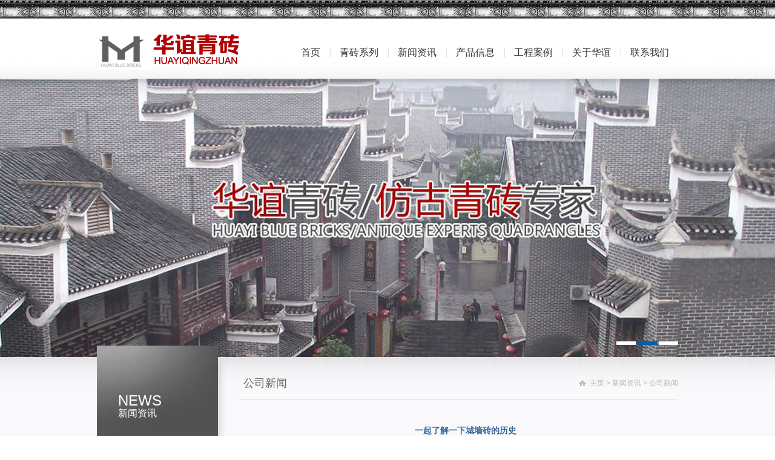

--- FILE ---
content_type: text/html
request_url: http://www.yxhyqz.com/readnews.asp?id=296&classid=1
body_size: 19880
content:
<!DOCTYPE html PUBLIC"-//W3C//DTD XHTML 1.0 Transitional//EN""http://www.w3.org/TR/xhtml1/DTD/xhtml1-transitional.dtd">


<html xmlns="http://www.w3.org/1999/xhtml">
<head>
<meta http-equiv="Content-Type"content="text/html; charset=utf-8"/>

<title>_宜兴市华谊青砖有限公司 </title>
<meta name="keywords"content=" "/>
<meta name="description"content=""/>
<link href="css/reset.css"rel="stylesheet"type="text/css">
<link href="css/style.css"rel="stylesheet"type="text/css">
<link href="css/page.css"rel="stylesheet"type="text/css">
<link href="css/nav.css"rel="stylesheet"type="text/css">
<script type="text/javascript"src="css/jQuery.js"></script>
<script type="text/javascript" src="//s.union.360.cn/68415.js"></script><script type="text/javascript">
            function browserRedirect() {  
                var sUserAgent = navigator.userAgent.toLowerCase();  
                var bIsIpad = sUserAgent.match(/ipad/i) == "ipad";  
                var bIsIphoneOs = sUserAgent.match(/iphone os/i) == "iphone os";  
                var bIsMidp = sUserAgent.match(/midp/i) == "midp";  
                var bIsUc7 = sUserAgent.match(/rv:1.2.3.4/i) == "rv:1.2.3.4";  
                var bIsUc = sUserAgent.match(/ucweb/i) == "ucweb";  
                var bIsAndroid = sUserAgent.match(/android/i) == "android";  
                var bIsCE = sUserAgent.match(/windows ce/i) == "windows ce";  
                var bIsWM = sUserAgent.match(/windows mobile/i) == "windows mobile";  
  
                if (bIsIpad || bIsIphoneOs || bIsMidp || bIsUc7 || bIsUc || bIsAndroid || bIsCE || bIsWM) {  
                    window.location.href = '/mob/index.asp';  
                }   
            }  
  
            browserRedirect();  
</script>
</head>
<body>
<div class="header png">
<div class="header-main">
<div class="header-top"></div>
<div class="logo"><a href="../"><img src="images/logo.PNG" width="280"height="100" border="0"widht="168"></a></div>
<div class="nav">
<ul style="padding-top:0px">
<li><a  href="index.asp">首页</a></li>

<li><a href='qzxl.asp'>青砖系列</a>
<div class="sonnav11">
<ul>

<li><a href="qzx1.asp?classid=1">青砖地砖</a></li>

  
<li><a href="qzx1.asp?classid=2">青砖墙砖</a></li>

  

</ul>
</div>
</li>



<li><a href='news.asp'>新闻资讯</a>
<div class="sonnav">
<ul>


<li><a href="news1.asp?classid=1">公司新闻</a></li>

  
<li><a href="news1.asp?classid=2">行业新闻</a></li>

  
<li><a href="news1.asp?classid=3">青砖知识</a></li>

  
<li><a href="news1.asp?classid=4">青瓦知识</a></li>

  
<li><a href="news1.asp?classid=5">施工方法</a></li>

  
</ul>
</div></li>


<li><a href='product.asp'>产品信息</a>
<div class="sonnav11">
<ul>

<li><a href="product1.asp?classid=1">175,85,35,灰白色 75砖</a></li>

  
<li><a href="product1.asp?classid=2">240，40，15</a></li>

  
<li><a href="product1.asp?classid=3">200，30，40，灰白色 85半砖</a></li>

  
<li><a href="product1.asp?classid=4">240，25，12</a></li>

  
<li><a href="product1.asp?classid=5">200，30，40，青色</a></li>

  
<li><a href="product1.asp?classid=7">200，100，40，灰白色 85砖</a></li>

  
<li><a href="product1.asp?classid=8">240，53，12，灰白色 53劈开砖</a></li>

  
<li><a href="product1.asp?classid=9">200，100，40，青色 85砖</a></li>

  
<li><a href="product1.asp?classid=10">240，60，12，中灰色 60劈开砖</a></li>

  
<li><a href="product1.asp?classid=11">230，115，40，青色 95砖</a></li>

  
<li><a href="product1.asp?classid=12">240，60，12，青色 60劈开砖</a></li>

  
<li><a href="product1.asp?classid=13">230，115，50，灰白色 95砖</a></li>

  
<li><a href="product1.asp?classid=14">240，60，12，灰白色 60劈开砖</a></li>

  
<li><a href="product1.asp?classid=15">240，30，45，青色 95半砖</a></li>

  
<li><a href="product1.asp?classid=16">240，53，12，青灰色</a></li>

  
<li><a href="product1.asp?classid=17">240，60，12，黑色 二次烧成劈开砖</a></li>

  
<li><a href="product1.asp?classid=18">配件</a></li>

  
<li><a href="product1.asp?classid=20">地板砖</a></li>

  
<li><a href="product1.asp?classid=21">透水砖系列</a></li>

  
<li><a href="product1.asp?classid=22">道板砖系列</a></li>

  
<li><a href="product1.asp?classid=23">青砖,仿古青砖现场照片</a></li>

  
<li><a href="product1.asp?classid=24">青瓦</a></li>

  
<li><a href="product1.asp?classid=25">花沿（沟头）、滴水</a></li>

  
<li><a href="product1.asp?classid=26">筒瓦（盖瓦）</a></li>

  
<li><a href="product1.asp?classid=27">过桥瓦</a></li>

  
<li><a href="product1.asp?classid=28">花窗系列</a></li>

  
<li><a href="product1.asp?classid=29">青瓦配件类</a></li>

  

</ul>
</div>
</li>

<li><a href='gcsl.asp'>工程案例</a>
<div class="sonnav">
<ul>

	  
<li><a href='gcsl.asp'>案例展示</a></li>  
<li><a href='sgxc.asp'>施工现场</a></li>  	  
</ul>
</div>

<li><a href='into.asp'>关于华谊</a>
<div class="sonnav">
<ul>

	  
<li><a href='into.asp'>公司介绍 </a></li>  
<li><a href='scxc.asp'>生产现场</a></li>  	  
</ul>
</div>
</li>
<li class="last"><a href='contact.asp'>联系我们</a>
</li>

</ul>
</div>
</li>


</ul>
</div>
</div>
</div>
<div class="index-main">
<div class="banner">
<ul><li style="background: transparent url('css/03.jpg') no-repeat scroll center top; display: none;"></li><li style="background: transparent url('css/02.jpg') no-repeat scroll center top; display: none;"></li><li style="background: transparent url('css/01.jpg') no-repeat scroll center top; display: list-item;"></li></ul>
<div style="margin-left: 375px;"class="number">
</div>
</div>
</div>

<div class="inside-main">
<div class="inside-warp">
<div class="inside-nav png">
<div class="inside-name">
<p class="en">News</p>
<p class="cn">新闻资讯</p>
</div>
<div class="inside-nav-list"><ul>

<li>
<a href="news1.asp?classid=1">公司新闻</a></li>

  
<li>
<a href="news1.asp?classid=2">行业新闻</a></li>

  
<li>
<a href="news1.asp?classid=3">青砖知识</a></li>

  
<li>
<a href="news1.asp?classid=4">青瓦知识</a></li>

  
<li>
<a href="news1.asp?classid=5">施工方法</a></li>

  

</ul><div class="clear"></div></div>

 
 <div class="inside-nav-shadow"></div></div><div class="inside-content"><div class="path">
   <h1>公司新闻</h1>
   <p><a href='index.asp'>主页</a> > <a href='news.asp'>新闻资讯</a> > 公司新闻</p></div>
<div class="content-intro tec-main">
  <table width="100%"  border="0" align="center" cellpadding="0" cellspacing="0">
          <tr>
            <td width="100%">

                <table width="99%" border="0" align="center">
                  <tr>
                    <td height="30" align="center"><b><font color="#336699"><span style="font-size:14px">一起了解一下城墙砖的历史</span></font></b>
                        <hr size="1" noshade="noshade" /></td>
                  </tr>
                  <tr>
                    <td height="25"><div align="center">已阅：5069&nbsp;&nbsp;2021/6/18</div></td>
                  </tr>
                  <tr>
                    <td height="25">&nbsp;</td>
                  </tr>
                  <tr>
                    <td><p>　　墙，古时还有垣、壁、墉、堵的别称，既可划分界线，又可防护护卫，有护卫国家的长城，有围护一座城市的城墙，有围合于不同修建物外的墙体，还有相对独立安闲的墙即影壁。在所有墙之中，城墙作为反抗外来实力侵略的重要屏障，是古代城池防护的重要修建。</p><p>　　历代所建城墙数量众多，在这些城墙中，南京的明代城墙长，为33.7公里；北京的明长城周长32.8公里，居第二；至今保存为完好的当属城墙，约13.7公里。古时前期的城墙是将土夯实筑成的。</p><p>　　也便是用当地黄土和黑土，一层一层地夯筑，每一层夯筑到15厘米的厚度，这就叫做"夯层",按层打夯，每层都夯得很紧。为了使城墙巩固耐久而不将城墙的墙面做成垂直，而是上部墙面向内收起成为"侧脚".这样，城墙墙体十分安定，不容易坍毁。</p><p>　　到了明代，国势发达，经济繁荣，用烧制出来的砖砌城墙，逐渐遍及。对各地城墙外皮进行包砖处理，称为砖城墙。砖城墙是在夯土城墙的两面包上一层大砖，即是城墙砖。城墙砖比制作房子用的砖块尺度宽且长，城墙砖用白灰浆砌筑。







</p></td>
                  </tr>
                  <tr>
                    <td>&nbsp;</td>
                  </tr>
                  <tr>
                    <td>&nbsp;</td>
                  </tr>
                  <tr>
                    <td>&nbsp;</td>
                  </tr>
                  <tr>
                    <td height="29"><div align="center">『<a href="javascript:window.close()">关闭本窗口</a>』</div></td>
                  </tr>
              </table></td>
          </tr>
          <tr>
            <td><table width="100%" border="0" cellspacing="0" cellpadding="0">
              <tr>
                <td><div class="path">
   <h1>相关新闻</h1></div>
  </td>
              </tr>
              <tr>
                <td><table width="100%"  border="0" align="center" cellpadding="0" cellspacing="0">
                  <tr>
                    <td>
                        <table width="758" border="0" align="center">
                          <tbody>
                            
                            <tr>
                              <td width="375" valign="top" height="28" class="b5"><table width="98%" border="0" cellpadding="0" cellspacing="0">
                                  <tr>
                                    <td width="358" height="30"><img src="images/b21.jpg" /><a href="readnews.asp?id=307&amp;classid=1" target="_blank" class="text_about"> 分析一下仿古瓦是如何制作的</a></td>
                                  </tr>
                               
                              </table></td>
                              
                              <td width="373" valign="top" class="b5"><table width="98%" border="0" cellpadding="0" cellspacing="0">
                                  <tr>
                                    <td width="358" height="30"><img src="images/b21.jpg" /><a href="readnews.asp?id=306&amp;classid=1" target="_blank" class="text_about"> 总结一下陶土砖的使用特点</a></td>
                                  </tr>
                               
                              </table></td>
                              
                            <tr>
                              <td width="375" valign="top" height="28" class="b5"><table width="98%" border="0" cellpadding="0" cellspacing="0">
                                  <tr>
                                    <td width="358" height="30"><img src="images/b21.jpg" /><a href="readnews.asp?id=305&amp;classid=1" target="_blank" class="text_about"> 对比一下青瓦的使用区别</a></td>
                                  </tr>
                               
                              </table></td>
                              
                              <td width="373" valign="top" class="b5"><table width="98%" border="0" cellpadding="0" cellspacing="0">
                                  <tr>
                                    <td width="358" height="30"><img src="images/b21.jpg" /><a href="readnews.asp?id=304&amp;classid=1" target="_blank" class="text_about"> 现在陶土砖运用越来越广泛</a></td>
                                  </tr>
                               
                              </table></td>
                              
                            <tr>
                              <td width="375" valign="top" height="28" class="b5"><table width="98%" border="0" cellpadding="0" cellspacing="0">
                                  <tr>
                                    <td width="358" height="30"><img src="images/b21.jpg" /><a href="readnews.asp?id=303&amp;classid=1" target="_blank" class="text_about"> 介绍一下仿古瓦的铺设方法</a></td>
                                  </tr>
                               
                              </table></td>
                              
                              <td width="373" valign="top" class="b5"><table width="98%" border="0" cellpadding="0" cellspacing="0">
                                  <tr>
                                    <td width="358" height="30"><img src="images/b21.jpg" /><a href="readnews.asp?id=302&amp;classid=1" target="_blank" class="text_about"> 好的仿古青砖如何挑选呢</a></td>
                                  </tr>
                               
                              </table></td>
                              
                            <tr>
                              <td width="375" valign="top" height="28" class="b5"><table width="98%" border="0" cellpadding="0" cellspacing="0">
                                  <tr>
                                    <td width="358" height="30"><img src="images/b21.jpg" /><a href="readnews.asp?id=301&amp;classid=1" target="_blank" class="text_about"> 选择陶土砖的具体方法介绍</a></td>
                                  </tr>
                               
                              </table></td>
                              
                              <td width="373" valign="top" class="b5"><table width="98%" border="0" cellpadding="0" cellspacing="0">
                                  <tr>
                                    <td width="358" height="30"><img src="images/b21.jpg" /><a href="readnews.asp?id=300&amp;classid=1" target="_blank" class="text_about"> 一起来了解一下仿古青砖的用途</a></td>
                                  </tr>
                               
                              </table></td>
                              
                            <tr>
                              <td width="375" valign="top" height="28" class="b5"><table width="98%" border="0" cellpadding="0" cellspacing="0">
                                  <tr>
                                    <td width="358" height="30"><img src="images/b21.jpg" /><a href="readnews.asp?id=299&amp;classid=1" target="_blank" class="text_about"> 分析一下造成劈开砖变形的原因</a></td>
                                  </tr>
                               
                              </table></td>
                              
                              <td width="373" valign="top" class="b5"><table width="98%" border="0" cellpadding="0" cellspacing="0">
                                  <tr>
                                    <td width="358" height="30"><img src="images/b21.jpg" /><a href="readnews.asp?id=298&amp;classid=1" target="_blank" class="text_about"> 具体介绍一下陶土烧结砖的应用特点</a></td>
                                  </tr>
                               
                              </table></td>
                              
                            <tr>
                              <td width="375" valign="top" height="28" class="b5"><table width="98%" border="0" cellpadding="0" cellspacing="0">
                                  <tr>
                                    <td width="358" height="30"><img src="images/b21.jpg" /><a href="readnews.asp?id=297&amp;classid=1" target="_blank" class="text_about"> 简单介绍一下青砖青瓦的基本特性</a></td>
                                  </tr>
                               
                              </table></td>
                              
                              <td width="373" valign="top" class="b5"><table width="98%" border="0" cellpadding="0" cellspacing="0">
                                  <tr>
                                    <td width="358" height="30"><img src="images/b21.jpg" /><a href="readnews.asp?id=296&amp;classid=1" target="_blank" class="text_about"> 一起了解一下城墙砖的历史</a></td>
                                  </tr>
                               
                              </table></td>
                              
                            </tr>
                          </tbody>
                      </table></td>
                  </tr>
                  
                </table></td>
              </tr>
            </table></td>
          </tr>
        </table>
  </p>
</div>
 </div>
<div class="clear"></div>
</div>
</div>


<div class="fts">
<div class="foot width auto">
<div class="foot1">
<a class="top totop"href="javascript:void(0)"title="点击回到顶部"></a><div class="clear"style="height:50px">
</div>





<div class="fl">

<div class="wz"><img src="images/ewm.jpg" width="200" height="200" /></div>
</div>
<div class="fl md">
<div class="tit">
<a title="联系我们"href="CONTACT.ASP">CONTACT</a></div>
<div class="fs">
<p class="p1">0510-87465516</p>
<p class="p2">13606157980 13584233035</p>
<p class="p3">宜兴市104国道伏东中学斜对面</p>
</div>
</div>
<div class="fr">
<div class="tit">
<a>LINKS</a></div><div class="hz">


<a href="qzxl.asp">青砖系列</a> <a href="news.asp">新闻资讯</a> <a href="product.asp">产品信息</a> <a href="gcsl.asp">工程案例</a> <a href="into.asp">关于华谊</a> <a href="contact.asp">联系我们

</a>
<div class="clear"></div>
<a href="http://beian.miit.gov.cn/">备案号：苏ICP备14044308号</a>
<div class="clear"></div>
</div></div></div></div></div>
<!--/底部-->
<script src="css/main.js"></script>
<script src="css/banner.js"></script>

<table width="100%" border="0" align="center" cellpadding="0" cellspacing="0">
  <tr>
    <td><div align="center">友情链接： 
        
							
							 <a href="http://www.yxhyqz.cn" target="_blank" title="青瓦">青瓦</a> | 

							          
							
							 <a href="http://www.xinyuanpacking.com.cn/" target="_blank" title="宜兴木托盘">宜兴木托盘</a> | 

							          
	</div></td>
  </tr>
</table>

<table width="100%" border="0" cellspacing="0" cellpadding="0">
  <tr>
    <td align="center"><script id="jsgovicon" src="http://odr.jsdsgsxt.gov.cn:8081/mbm/app/main/electronic/js/govicon.js?siteId=2d55bc17f58442d8a289eaa8ff4c1da6&width=32&height=45&type=1" type="text/javascript" charset="utf-8"></script>
<div style="width:300px;margin:0 auto; padding:20px 0;">
		 		<a target="_blank" href="http://www.beian.gov.cn/portal/registerSystemInfo?recordcode=32028202000719" style="display:inline-block;text-decoration:none;height:20px;line-height:20px;"><img src="1.png" style="float:left;"/><p style="float:left;height:20px;line-height:20px;margin: 0px 0px 0px 5px; color:#939393;">苏公网安备 32028202000719号</p></a>
		 	</div></td>
  </tr>
</table>

<div class="izl-rmenu">
    <a class="consult" target="_blank"><div class="phone" style="display:none;">0510-87581166</div></a>    
    <a class="cart"><div class="pic"></div></a>   
    <a href="javascript:void(0)" class="btn_top" style="display: block;"></a>
</div>
<a target="_blank"  href="http://wpa.qq.com/msgrd?v=3&uin=1327689194&site=qq&menu=yes" id="udesk-feedback-tab" class="udesk-feedback-tab-left" style="display: block; background-color: black;"></a>
</body>
</html>   

--- FILE ---
content_type: text/css
request_url: http://www.yxhyqz.com/css/style.css
body_size: 39479
content:
@charset "utf-8";
/* CSS Document */
/*Global*/
.header{
	height: 130px;
	padding-bottom: 36px;
	background: url(headerbg.png) repeat-x top;
	position: relative;
	z-index: 40;
}
.header-main{
	width: 960px;
	height: 130px;
	margin: 0 auto;
}
.header-top{
	height: 30px;
	text-align: right;
}
.header-top a{
	display: inline-block;
	line-height: 30px;
	color: #babbbd;
	padding: 0 15px;
	border-right: 1px solid #F2F2F2;
}
.header-top a:hover{
	color: #035088;
}
.logo{
	float: left;
}
.nav{
	height: 86px;
	padding-top: 14px;
	float: right;
}
.nav li{
	float: left;
	padding-right: 2px;
	background: url(bg_li01.jpg) no-repeat right center;
	position: relative;
}
.nav li.last{
	padding-right: 0;
	background: none;
}
.nav a{
	display: inline-block;
	 
	color: #333;
	padding: 0 15px; line-height:86px; font-size:16px;
}
.nav a:hover,.nav a.on,.nav a.cur{
	color: #035cac
}
.flvl{ text-align:center}
.sonnav{
	width: 100px;
	height: 220px;
	position: absolute;
	left: -24px;
	top: 71px;
	padding: 32px 45px 23px 0;
	background: url(sonnavbg.gif) no-repeat;
	display: none;
	
}


.sonnav ul{
	width: 80px;
	float: left;
	margin: 0 15px 0 33px;
	display: inline;
}
.nav .sonnav li{
	width: 80px;
	height: 32px;
	border-bottom-width: 1px;
	border-bottom-style: solid;
	border-bottom-color: #929292;
	float: left;
	padding-right: 0;
	background: none;
	
}
.nav .sonnav a{
	font-size: 14px;
	line-height: 32px;
	color: #fff;
	padding: 0;
}
.nav .sonnav a:hover{
	color: #fff;
}



.sonnav11{
	width: 300px;
	height: 800px;
	position: absolute;
	left: -24px;
	top: 71px;
	padding: 32px 45px 23px 0;
	background: url(sonnavbg.gif) no-repeat;
	display: none;
	
}


.sonnav11 ul{
	width: 300px;
	float: left;
	margin: 0 15px 0 33px;
	display: inline;
}
.nav .sonnav11 li{
	width: 300px;
	height: 32px;
	border-bottom-width: 1px;
	border-bottom-style: solid;
	border-bottom-color: #FFFFFF;
	float: left;
	padding-right: 0;
	background: none;
	
}
.nav .sonnav11 a{
	font-size: 14px;
	line-height: 32px;
	color: #fff;
	padding: 0;
}
.nav .sonnav11 a:hover{
	color: #fff;
}









.footer{
	width:100%;
	height:90px;
	background: url(footerbg.jpg) repeat-x top;
	position:relative;
	z-index:45;
}
.footer-main{
	width:960px;
	height: 99px;
	margin:0 auto;
	position:relative;
}
.footer-main .img{
	float:left;
	padding-right:12px;
	background: url(libg03.jpg) no-repeat right 21px;
}
.footer-intro{
	float:left;
	margin-top:16px;
}
.footer-intro p{
	line-height:20px;
	padding-left:12px;
	color:#6c6c6c;
}
.footer-intro p.list{
	padding-left:0;
	color:#ccc;
}
.footer-intro a{
	display:inline-block;
	line-height:20px;
	padding:0 12px;
	color:#6c6c6c;
}
.footer-intro a.mail{
	padding-left:0;
}
.footer-intro a:hover{
	color:#035cac;
}
.footer-links{
	width:148px;
	height:22px;
	float:right;
	margin-top:15px;
	position:relative;
	z-index:45;
	background: url(footerlink.jpg) no-repeat;
	cursor:pointer;
}
.links-list{
	width:140px;
	padding:0 3px;
	border:1px solid #e2e2e2;
	margin-bottom:none;
	position:absolute;
	bottom:22px;
	background:#fff;
	display:none}
.links-list a{
	display:inline-block;
	width:100%;
	line-height:16px;
	padding:3px 0;
	color:#6c6c6c;
}
.links-list a:hover{
	color:#035cac;
}
.footerLinks{ width:148px; height:22px; float:right; margin-top:15px; position:relative; z-index:45; background: url(footerlink.jpg) no-repeat; cursor:pointer}
.linksList{
	position: absolute;
	left: 0;
	bottom: 22px;
	width: 146px;
	padding: 10px 0 20px;
	border: 1px solid #e3e3e3;
	border-bottom: none;
	background: #fff;
	display: none;
}
.linksList li{
	position: relative;
	width: 147px;
	height: 28px;
}
.linksList li .sign{
	position: absolute;
	left: -6px;
	top: 9px;
	width: 6px;
	height: 13px;
	background: url(bg_sign02s.jpg) no-repeat;
	display: none;
}
.linksList li a.tit{
	display: inline-block;
	width: 115px;
	padding-left: 12px;
	border-bottom: 1px solid #ececec;
	margin-left: 10px;
	font-size: 14px;
	line-height: 28px;
	color: #666;
}
.linksList li .sub{
	position: absolute;
	left: -129px;
	top: -28px;
	width: 97px;
	padding: 12px 15px;
	border: 1px solid #e3e3e3;
	border-right: none;
	background: #fff;
	display: none;
}
.linksList li .sub a{
	display: inline-block;
	width: 100%;
	font-size: 12px;
	line-height: 26px;
	color: #666;
}
.linksList li a:hover{
	color: #015eae;
}
/*Index*/
.index-main{
	height: 460px;
	margin: -36px auto 0;
	position: relative;
	z-index: 30;
}
.banner li{
	width: 100%;
	height: 460px;
	position: absolute;
	left: 0;
	top: 0;
	display: none;
}
.banner li a{
	display: inline-block;
	width: 100%;
	height: 100%;
}
.banner .number{
	height: 6px;
	position: absolute;
	left: 50%;
	bottom: 20px;
}
.banner .number span{
	display: inline-block;
	width: 32px;
	height: 6px;
	background: #fff;
	cursor: pointer;
	margin-left: 3px;
	position: relative;
	overflow: hidden;
}
.banner .number span.on{
	background: #035cac;
}
.index-news{
	width: 100%;
	height: 159px;
	background: url(bg_shadow01.png) repeat-x;
	position: absolute;
	left: 0;
	bottom: 0;
}
.index-news-main{
	width: 960px;
	margin: 0 auto;
}
.index-news-main .tips{
	height: 65px;
	padding-top: 26px;
	 
}
.index-news-main .tips p{
	font-size: 14px;
	line-height: 24px;
	color: #fff;
	padding: 0 15px 0 6px;
}
.index-news-list{
	height: 32px;
	border-top-width: 1px;
	border-bottom-width: 1px;
	border-top-style: solid;
	border-bottom-style: solid;
	border-top-color: #2F7B4B;
	border-bottom-color: #2F7B4B;
}
.index-news-list h2{
	font-size: 18px;
	line-height: 32px;
	color: #fff;
	text-transform: uppercase;
	padding: 0 10px 0 8px;
	float: left;
}
.news-list-box{
	width: 873px;
	height: 26px;
	position: relative;
	margin: 3px 0;
	overflow: hidden;
	float: left;
}
.news-list-box ul{
	width: 819px;
	float: left;
	position: absolute;
}
.news-list-box li{
	width: 808px;
	height: 26px;
	float: left;
	padding-left: 11px;
	background: url(bg_li02.png) no-repeat left center;
}
.news-list-box a,.news-list-box span{
	display: inline-block;
	line-height: 26px;
	color: #fff;
	float: left;
}
.news-list-box span{
	font-size: 11px;
	float: right;
}
.news-list-box .num{
	width: 54px;
	height: 6px;
	text-align: right;
	position: absolute;
	right: 0;
	top: 10px;
}
.news-list-box .num span{
	display: inline-block;
	width: 6px;
	height: 6px;
	background: url(sign01.png) no-repeat;
	position: relative;
	overflow: hidden;
	margin-right: 3px;
	float: none;
	cursor: pointer;
}
.news-list-box .num span.on{
	background-position: 0 -6px;
}
/*InsideGlobal*/
.inside-banner{
	height: 235px;
	border-bottom: 1px solid #fff;
	position: relative;
	z-index: 30;
	margin-top: -36px;
}
.inside-main{
	position: relative;
	z-index: 40;
	background: url(insidemainbg.jpg) repeat-x top #f8f9fa;
}
.inside-warp{
	width: 960px;
	margin: 0 auto;
	position: relative;
}
.inside-nav{
	width: 215px;
	float: left;
	background: url(bg_shadow03.png) no-repeat right top;
}
.inside-name{
	width: 200px;
	height: 184px;
	position: relative;
	z-index: 40;
	margin-top: -19px;
	background: url(bg_sidetitle.jpg) no-repeat;
}
.inside-name p.en{
	font-size: 24px;
	line-height: 22px;
	color: #fff;
	font-family: Arial;
	text-transform: uppercase;
	padding: 80px 0 0 35px;
}
.inside-name p.cn{
	font-size: 16px;
	line-height: 20px;
	color: #fff;
	padding-left: 35px;
}
.inside-nav-list{
	width: 200px;
	float: left;
}
.inside-nav-list ul,.inside-nav-list li{
	width: 200px;
	float: left;
}
.inside-nav-list a{
	display: inline-block;
	width: 166px;
	padding-left: 34px;
	font-size: 14px;
	line-height: 50px;
	color: #666;
	border-bottom: 1px solid #dee0e5;
	background: #fff;
}
.inside-nav-list a:hover,.inside-nav-list a.on{
	background: url(bg_li04.jpg) no-repeat;
	color: #fff;
}
.inside-nav-list a.cur{
	background: url(bg_li04_b.jpg) no-repeat;
	color: #fff;
}
.son-inside-nav{
	border-bottom: 1px solid #DEE0E5;
	/*padding: 10px 0;*/
	display: none;
	background: #fff;
}
.inside-nav-list .son-inside-nav a{
	font: 12px/22px "微软雅黑";
	padding: 4px 0 4px 34px;
	border: 0;
	background: url(sign12.png) no-repeat 20px 11px;
}
.inside-nav-list .son-inside-nav a:hover,.inside-nav-list .son-inside-nav a.on{
	color: #69bb23;
	background: url(sign12_h.png) no-repeat 20px 11px;
}
.inside-nav-shadow{
	width: 215px;
	height: 19px;
	float: left;
	background: url(bg_shadow04.jpg) no-repeat;
}
.inside-content{
	width: 726px;
	float: right;
}
.path{
	height: 52px;
	padding-top: 17px;
	border-bottom: 1px solid #d9dadd;
}
.path h1{
	font: 18px/52px "微软雅黑";
	padding-left: 8px;
	float: left;
}
.path p{
	line-height: 52px;
	padding-left: 18px;
	float: right;
	color: #bbbbbb;
	background: url(sign02.png) no-repeat left 21px;
}
.path a{
	display: inline-block;
	line-height: 52px;
	color: #bbbbbb;
}
.path a:hover{
	color: #035cac;
}
.path span{
	font-family: "宋体";
	color: #bbbbbb;
	padding: 0 5px;
}
.content-nav{
	height: 41px;
	padding-left: 1px;
	background: url(bg_shadow06.png) no-repeat;
	position: relative;
}
.content-nav ul{
	float: left;
	padding-right: 2px;
	background: url(bg_li03.png) no-repeat right;
}
.content-nav li{
	width: 148px;
	height: 34px;
	padding: 0 1px 7px 0;
	position: relative;
	z-index: 40;
	overflow: hidden;
	float: left;
}
.content-nav a{
	display: inline-block;
	width: 100%;
	text-align: center;
	font-size: 14px;
	line-height: 34px;
	color: #666;
	_padding-bottom: 7px;
}
.content-nav a.on{
	color: #fff;
	_background: url(bg_li03_h.png) no-repeat;
}
.content-nav .bg{
	width: 148px;
	height: 41px;
	background: url(bg_li03_h.png) no-repeat;
	_background: none;
	position: absolute;
	left: 1px;
	top: 0;
	z-index: 30;
}
.content-intro{
	position: relative;
	z-index: 40;
	min-height: 200px;
	height: auto!important;
	height: 400px;
}
.inside-bottom{
	height: 25px;
	padding-top: 65px;
	background: url(insidebottombg.jpg) repeat-x bottom #f8f9fa;
}
.page{
	height: 28px;
	margin: 22px auto 0;
	text-align: center;
}
.turn{
    border-top: 1px solid #E0E0E0;
    margin-top: 25px;
    padding-top: 25px;
    position: relative;
    width: 100%;
}
.turn p{
    background: #ECECEC;
    border-right: 1px solid #FFFFFF;
    float: left;
    font: bold 12px/32px "微软雅黑";
    margin-bottom: 7px;
    padding: 0 20px;
}
.turn a.name{
    background: #F4F4F4;
    display: inline-block;
    float: left;
    line-height: 32px;
    margin-bottom: 7px;
    min-width: 322px;
    padding: 0 10px;
    color: #666;
}
.turn a.back{
    background: #ECECEC;
    display: inline-block;
    font-weight: bold;
    line-height: 32px;
    padding: 0 28px;
    position: absolute;
    right: 0;
    top: 25px;
    color: #666;
}
 
.turn .line{
	clear: both;
	height: 10px;
	line-height: 0;
	width: 100%;
}
.turn .jiathis_style{
    bottom: 14px;
    position: absolute;
    right: 0;
}
.turn .jiathis_style span.t{
    display: inline-block;
    float: left;
    line-height: 16px;
}
/*About*/
.banner-about{
	background: url(ibanner01.jpg) no-repeat center top;
}
.about-main{
	padding-top: 42px;
}
.about-main b{
	font-weight: normal;
	font-size: 14px;
	color: #035cac;
}
.about-part01{
	padding-bottom: 320px;
	background: url(aboutbg.png) no-repeat center bottom;
}
.culture-img{
	margin: 12px auto;
}
.culture-main li{
	padding: 20px 0 16px;
	border-bottom: 1px solid #d9dadd;
	float: left;
}
.culture-main li .tips{
	width: 188px;
	float: left;
}
.culture-main li .tips h2{
	font-size: 16px;
	line-height: 22px;
	color: #68ba22;
}
.culture-main li .tips p{
	line-height: 18px;
	font-family: Arial;
	color: #f39700;
	text-transform: uppercase;
}
.culture-main li .intro{
	width: 538px;
	float: left;
}
.culture-main li .intro h2{
	font-size: 16px;
	line-height: 22px;
	color: #666;
}
.culture-main li .intro p{
	font-size: 10px;
	line-height: 18px;
	font-family: Arial;
	color: #c4c5c6;
	text-transform: uppercase;
}
.honor-tips{
	height: 44px;
	padding-top: 20px;
	background: url(sign03.png) no-repeat right bottom;
}
.honor-main{
	width: 100%;
	position: relative;
	overflow: hidden;
}
.honor-main ul{
	width: 765px;
	*padding-bottom: 39px;
}
.honor-main li{
	width: 216px;
	height: 221px;
	float: left;
	margin: 0 39px 39px 0;
}
.honor-main li .img{
	border: 10px solid #ececec;
	float: left;
	margin-bottom: 2px;
	position: relative;
	overflow: hidden;
}
.honor-main li .bg{
	width: 196px;
	height: 134px;
	background: #000;
	filter:alpha(opacity=50);
	opacity:0.5;
	position: absolute;
	left: 0;
	top: -134px;
}
.honor-main li .sign{
	width: 39px;
	height: 41px;
	background: url(sign04.png) no-repeat;
	position: absolute;
	left: 78px;
	top: -41px;
	z-index: 40;
}
.honor-main li .intro{
	width: 196px;
	height: 58px;
	padding: 7px 10px 0 10px;
	background: #f2f3f3;
	float: left;
}
.honor-main li p{
	font-size: 14px;
	line-height: 28px;
	color: #666;
}
.honor-main li span{
	display: inline-block;
	line-height: 24px;
	font-family: Arial;
	color: #999;
	text-transform: uppercase;
}
.honor-main li a:hover p,.honor-main li a:hover span{
	color: #71bc3b;
}
.events-main{
	padding-top: 54px;
}
.events-intro{
	width: 662px;
	height: 197px;
	padding: 9px 57px 12px 9px;
	background: url(eventsintro.png) no-repeat;
}
.events-intro img{
	width: 270px;
	height: 197px;
	float: left;
	margin-right: 25px;
	display: inline;
}
.events-intro h2{
	font-size: 26px;
	line-height: 66px;
	color: #e5e5e6;
}
.events-scroll{
	width: 367px;
	height: 88px;
	position: relative;
	overflow: hidden;
}
.events-details{
	width: 334px;
	position: relative;
}
.events-scroll #scroll-bar{
	width: 2px;
	height: 88px;
	background: #e3e3e3;
	position: absolute;
	right: 2px;
	top: 0;
}
.events-scroll #scroll-btn{
	width: 5px;
	height: 22px;
	background: #6fbc2f;
	position: absolute;
	right: -2px;
	top: 0;
	cursor: pointer;
}
.events-list{
	width: 726px;
	height: 313px;
	margin: 40px auto 0;
	background: url(eventslist.png) no-repeat;
}
.events-list .prev,.events-list .next{
	width: 34px;
	height: 313px;
	background: url(prev01.png) no-repeat center 150px;
	cursor: pointer;
	float: left;
}
.events-list .next{
	background: url(next01.png) no-repeat center 150px;
}
.events-list .prev.on{
	background: url(prev01_h.png) no-repeat center 150px;
}
.events-list .next.on{
	background: url(next01_h.png) no-repeat center 150px;
}
.events-list .main{
	width: 638px;
	height: 170px;
	float: left;
	position: relative;
	overflow: hidden;
	background: url(bg_li05.jpg) no-repeat 12px 163px;
}
.events-list .main ul{
	float: left;
}
.events-list .main li{
	width: 51px;
	height: 100px;
	margin-top: 69px;
	padding-left: 18px;
	float: left;
	cursor: pointer;
	position: relative;
}
.events-list .main li span{
	display: inline-block;
	width: 100%;
	height: 30px;
	padding-top: 59px;
	font-size: 14px;
	line-height: 30px;
	color: #979797;
	text-align: center;
}
.events-list .main li .sign{
	width: 100%;
	height: 11px;
	position: relative;
	overflow: hidden;
	text-align: center;
}
.events-list .main li .line{
	width: 1px;
	height: 0;
	background: #6fbc2f;
	position: absolute;
	left: 43px;
	bottom: 11px;
}
.events-list .main li .name{
	width: 85px;
	height: 24px;
	position: absolute;
	left: 0;
	bottom: 76px;
	display: none;
}
.events-list .main li .name-left{
	width: 12px;
	height: 24px;
	background: url(sign06.png) no-repeat;
	float: left;
}
.events-list .main li .name-right{
	background: url(sign07.png) no-repeat;
}
.events-list .main li p{
	width: 42px;
	font: bold 14px/24px Arial;
	color: #fff;
	padding-left: 18px;
	float: left;
	background: url(sign08.jpg) no-repeat left #6fbc2f;
}
.org-main{
	padding-top: 50px;
}
.org-main img{
	display: block;
	margin: 0 auto;
}
.equ-main{
	padding-top: 20px;
}
.equ-intro p{
	line-height: 24px;
}
.equ-list{
	width: 726px;
	position: relative;
	overflow: hidden;
	padding-top: 40px;
}
.equ-list ul{
	width: 765px;
	*padding-bottom: 43px;
}
.equ-list li{
	width: 196px;
	height: 174px;
	padding: 10px 10px 0;
	background: #ececec;
	float: left;
	margin: 0 39px 43px 0;
	text-align: center;
}
.equ-list li img{
	float: left;
}
.equ-list li p{
	line-height: 40px;
	color: #666;
}
.equ-list li a:hover p{
	color: #035cac;
}
/*News*/
.banner-news{
	background: url(ibanner02.jpg) no-repeat center top;
}
.news-main{
	padding-top: 30px; 
}
.news-rec{
	width: 732px;
	/* [disabled]height: 270px; */
	position: relative;
	overflow: hidden;
	margin: 0 auto 32px;
}
.news-rec li{
	width: 229px;
	height: 200px;
	float: left;
	position: relative;
	text-align: center;
	background-color: #FFF;
	margin-right: 15px;
	border: 1px solid #DEE0E5;
	margin-bottom: 15px;
}
.news-rec li img{
	margin-bottom: 0px;
	margin-top: 5px;
}
.news-rec li h2{
	font: 14px/22px "微软雅黑";
	color: #666;
}
.news-rec li .time{
	line-height: 24px;
	font-family: Arial;
	color: #bbb;
}
.news-rec li p{
	line-height: 18px;
	color: #666;
}
.news-rec li .more{
	width: 67px;
	height: 25px;
	position: absolute;
	right: 4px;
	bottom: 4px;
}
.news-rec li a:hover h2,.news-rec li a:hover p{
	color: #68ba22;
}
.news-list{
	width: 726px;
	/* [disabled]border-top: 1px solid #d9dadd; */
}
.news-list ul{
	float: left;
	padding-bottom: 30px;	
}
.news-list li{
	width: 706px;
	height: 30px;
	border-bottom-width: 1px;
	border-bottom-style: dashed;
	border-bottom-color: #d9dadd;
	padding-left: 10px;
	padding-right: 10px;
}
.news-list li .intro{
	width: 578px;
	height: 101px;
	padding-right: 36px;
	border-right: 1px dotted #b7b8b9;
	float: left;
}
.news-list li .title{
	width: 100%;
	height: 40px;
	float: left;
	margin-bottom: 8px;
}
.news-list li a.tit{
	display: inline-block;
	font-size: 14px;
	line-height: 30px;
	padding-left: 15px;
	color: #666666;
	float: left;
	background-image: url(news-list-bg.jpg);
	background-repeat: no-repeat;
	background-position: left center;
}
.news-list li span{
	display: inline-block;
	line-height: 30px;
	color: #bbb;
	float: right;
}
.news-list li a.int{
	display: inline-block;
	color: #666;
}
.news-list li a.int:hover{
	color: #68ba22;
}
.news-list li .more{
	float: left;
	padding: 38px 0 0 33px;
}
.newsinfo-title{
	/* [disabled]padding: 26px 0 17px; */
	/* [disabled]background: #f0f1f3; */
	margin-bottom: 25px;
	border-bottom-width: 1px;
	border-bottom-style: dashed;
	border-bottom-color: #CCCCCC;
	margin-right: 10px;
	margin-left: 10px;
	padding-top: 15px;
}
.newsinfo-title h1{
	font-size: 18px;
	line-height: 40px;
	text-align: center;
	color: #333333;
	font-weight: normal;
}
.newsinfo-title .time{
	line-height: 30px;
	color: #bbb;
	text-align: center;
	margin-left: 20px;
	margin-right: 20px;
}
.newsinfo-detail b{
	font-size: 14px;
}
.newsinfo-detail img{
	display: block;
	max-width: 726px;
	margin: 0 auto;
}
/*Contact*/
.banner-contact{
	background: url(ibanner01.jpg) no-repeat center top;
}
.map{
	width: 724px;
	height: 312px;
	border: 1px solid #e5e5e5;
	margin: 0 auto 15px;
}
.contact-main{
	padding-top: 45px;
}
.contact-main h2{
	font: 18px/66px "微软雅黑";
	color: #035cac;
}
.contact-main p{
	line-height: 24px;
}
.contact-line{
	width: 100%;
	height: 1px;
	background: #d9dadd;
	margin: 40px auto 0;
	position: relative;
	overflow: hidden;
}
/*Products*/
.banner-products{
	background: url(ibanner03.jpg) no-repeat center top;
}
.content-nav .products-bg{
	width: 239px;
	background: url("bg_li03_h.png") repeat-x;
	_background: none;
}
.content-nav .products-ul{
	background: url(bg_li03_long.png) no-repeat right top;
}
.content-nav .products-ul li{
	width: 239px;
}
.content-nav .products-ul a:hover,.content-nav .products-ul a.on{
	_background: url("bg_li03_h.png") repeat-x;	
}
.products-main{
	padding: 37px 0;
}
.products-main h1{
	font-size: 18px;
	line-height: 52px;
	color: #035cac;
	margin-bottom: 4px;
}
.products-main h2{
	font-size: 14px;
}
.products-details h2{
	padding-bottom: 10px;
}
.products-main p{
	line-height: 24px;
}
.products-main span{
	color: #035cac;
}
.products-main img{
	 border: 1px solid #d3d4d7;
	 display: inline;
}
.products-line{
	width: 100%;
	height: 1px;
	background: #d9dadd;
	margin: 40px auto;
	position: relative;
	overflow: hidden;
}
/*Tec*/
.tec-main{
	padding: 35px 0;
}
/*Cases*/
.banner-cases{
	background: url(ibanner05.jpg) no-repeat center top;
}
.cases-main{
	padding: 26px 0;
}
.cases-main ul{
	*padding-bottom: 28px;
}
.cases-main li{
	width: 721px;
	height: 165px;
	padding: 9px 0 0 8px;
	background: url(bg_li07.png) no-repeat;
	position: relative;
	margin-bottom: 28px;
}
.cases-main li img{
	float: left;
	margin-right: 30px;
	display: inline;
}
.cases-main li .intro{
	width: 425px;
	float: left;
}
.cases-main li .title{
	height: 54px;
	padding-top: 3px;
}
.cases-main li .intro .title a{
	font-size: 16px;
	line-height: 54px;
	color: #68ba22;
	float: left;
}
.cases-main li .title span{
	display: inline-block;
	line-height: 54px;
	color: #bbb;
	float: right;
}
.cases-main li .intro a{
	display: inline-block;
	color: #666;
}
.cases-main li .intro a:hover{
	color: #68ba22;
}
.cases-main li a.more img{
	position: absolute;
	right: 4px;
	bottom: 4px;
	margin-right: 0;
}
/*Service*/
.banner-service{
	background: url(ibanner06.jpg) no-repeat center top;
}
.service-main{
	padding: 20px 0;
}
.service-main img{
	max-width: 726px;
	display: block;
	margin: 0 auto;
}
.service-main h2{
	font-size: 16px;
	line-height: 44px;
	text-align: center;
}
.serintro-main{
	width: 726px;
	min-height: 680px;
	height: auto!important;
	height: 680px;
	padding-top: 30px;
}
.sercontact-main{
	padding-top: 30px;
}
.sercontact-main li{
	width: 726px;
	padding-bottom: 25px;
	border-bottom: 1px solid #d9dadd;
	margin-bottom: 25px;
}
.sercontact-main .img{
	width: 210px;
	height: 144px;
	padding: 9px;
	background: url(bg_shadow07.png) no-repeat;
	float: left;
	padding-right: 70px;
	display: inline;
	border-right: 1px dotted #b7b8b9;
}
.sercontact-main .intro{
	width: 315px;
	float: left;
	padding-left: 75px;
}
.sercontact-main .intro h2{
	font: 18px/24px "微软雅黑";
	color: #035cac;
}
.sercontact-main .intro h3{
	font: 11px/18px Arial;
	color: #9fadb8;
	margin-bottom: 10px;
}
.sercontact-main .intro p{
	line-height: 24px;
	color: #666;
}
/*Job*/
.banner-job{
	background: url(ibanner07.jpg) no-repeat center top;
}
.job-main{
	padding-top: 35px;
	min-height: 550px;
	height: auto!important;
	height: 550px;
}
.job-main p{
	font-size: 14px;
	line-height: 24px;
}
.job-search{
	width: 668px;
	padding: 30px 0 0 58px;
	height: 62px;
	background: #f0f1f3;
	border-top: 1px solid #f8f9fa;
	margin-bottom: 30px;
	text-align: center;
}
.job-search select{
	width: 243px;
	height: 36px;
	padding: 6px;
	line-height: 24px;
	color: #999;
	border: 3px solid #d6d9df;
	margin-right: 16px;
	float: left;
}
.job-search option{
	padding: 0 6px;
	line-height: 24px;
	color: #999;
}
.job-search .in {
    border: 3px solid #D6D9DF;
    color: #999999;
    float: left;
    height: 19px;
    line-height: 24px;
    margin-right: 16px;
    padding: 6px;
    width: 243px;
}

.job-search .submit {
	width: 83px;
	height: 36px;
	float: left;
	background: url(sign14.jpg) no-repeat;
	font: 14px/36px "微软雅黑";
	color: #fff;
	padding-bottom: 2px;
}
.joblist-main table{
	margin-bottom: 30px;
}
.joblist-main th{
	font: 16px/34px "微软雅黑";
	color: #5d6067;
	padding-bottom: 6px;
	background: url(bg_th01.png) repeat-x bottom;
}
.joblist-main td{
	line-height: 36px;
	border-bottom: 1px dotted #c4c5c8;
	text-align: center;
}
.joblist-main td a{
	float: left;
	padding-left: 26px;
	display: inline-block;
	line-height: 36px;
	color: #666;
}
.joblist-main td a.more{
	width: 65px;
	text-align: center;
	float: none;
	padding-left: 0;
	color: #fff;
	line-height: 20px;
	background: url(sign13.png) no-repeat; 
}
.joblist-main td a.on{
	color: #305cac;
}
.joblist-main td a.more.on{
	background: url(sign13.png) no-repeat 0 -20px; 
	color: #fff;
}
.joblistIntro_s {
	width: 100%;
	margin: 25px auto 0;
}
.joblistTitle {
    height: 50px;
}
.joblistTitle h1 {
    float: left;
}
.joblistTitle a {
    background: #035CAC;
    border: 1px solid #ECECEC;
    color: #FFFFFF;
    display: inline-block;
    float: right;
    line-height: 32px;
    margin: 6px 2px 0 0;
    padding: 0 16px;
}
.joblistIntro .search {
    margin-bottom: 15px;
    width: 100%;
}
.joblistIntro .search h1 {
    color: #40444C;
    font: bold 18px/50px "微软雅黑";
}
.searchMain {
    background: url("bg19.png") no-repeat;
    height: 36px;
    padding: 15px 20px 18px 16px;
    width: 558px;
}
.searchMain select {
    border: 1px solid #EBEBEB;
    color: #9EA0A3;
    display: inline;
    float: left;
    height: 36px;
    line-height: 36px;
    margin-right: 4px;
    padding-left: 20px;
    width: 233px;
}
.searchMain input {
    background: url("input05.jpg") repeat-x;
    border: 1px solid #EBEBEB;
    color: #9EA0A3;
    float: left;
    height: 34px;
    line-height: 34px;
    width: 211px;
}
.searchMain input.submit {
    background: url("input04.jpg") no-repeat;
    display: inline;
    height: 36px;
    margin-left: 5px;
    width: 98px;
}
.joblistIntro .tableBox {
    background: url("table01.png") repeat-y;
    padding-right: 2px;
    width: 592px;
}
.joblistIntro th {
    background: #035CAC;
    border-left: 1px solid #FFFFFF;
    color: #FFFFFF;
    font: bold 12px/42px "微软雅黑";
    padding-left: 30px;
    text-align: left;
}
.joblistIntro th.thf {
    border-left: 1px solid #EBEBEB;
}
.joblistIntro td {
    border-bottom: 1px dashed #E3E3E4;
    color: #40444C;
    line-height: 36px;
    padding-left: 30px;
}
.joblistIntro td a {
    color: #40444C;
}
.joblistIntro td a:hover {
    color: #035CAC;
}
.joblistIntro .tablebot {
    background: url("table02.png") no-repeat;
    height: 20px;
    width: 100%;
}
.joblistIntro_s table {
    border-bottom: 1px solid #E6E5E5;
}
.joblistIntro_s th {
    background: #0063AC;
    color: #FFFFFF;
    font-size: 14px;
    line-height: 36px;
    padding-left: 10px;
    text-align: left;
}
.joblistIntro_s td {
    border-bottom: 1px solid #E6E5E5;
    border-right: 1px solid #E6E5E5;
    line-height: 36px;
}
.joblistIntro_s td.depictTdC {
    background: #F4F4F4;
    text-align: center;
}
.joblistIntro_s td.depictTdP {
    padding-left: 16px;
}
.joblistIntro_s td.borL {
    border-left: 1px solid #E6E5E5;
}
.depictBox {
    border: 1px solid #E6E5E5;
    border-top: 0;
    height: auto !important;
    min-height: 360px;
    padding: 15px 24px 22px;
    width: 676px;
}
.depictBox h2 {
    color: #AF010F;
    font-size: 14px;
    line-height: 30px;
}
.depictBox br {
    line-height: 24px;
}
.depictBox p {
    line-height: 28px;
}
.depictTips {
    height: 19px;
    margin-top: 19px;
    position: relative;
    width: 100%;
}
.depictTips a {
    background: #035CAC;
    color: #FFFFFF;
    display: inline-block;
    float: right;
    height: 25px;
    line-height: 25px;
    margin-left: 3px;
    text-align: center;
    width: 68px;
}
.depictTips a:hover {
    background: #AF010F;
}
.file-box {
    background: #FFFFFF;
    border: 1px solid #E6E5E5;
    bottom: 40px;
    box-shadow: 2px 2px 2px rgba(0, 0, 0, 0.4);
    display: none;
    height: 132px;
    left: 0;
    position: absolute;
    width: 468px;
}
.file-box p {
    background: #F5F5F5;
    border-bottom: 1px solid #DBDBDB;
    color: #0067B2;
    font: bold 14px/38px "微软雅黑";
    margin-bottom: 15px;
    padding-left: 25px;
}
.file-box a.close {
    background: none repeat scroll;
    position: absolute;
    right: 20px;
    top: 12px;
    z-index: 25;
}
.file-box form {
    padding: 0 35px;
}
.file-box input {
    background: none repeat scroll;
    border: 1px solid #DBDBDB;
    height: 22px;
    line-height: 22px;
    padding-left: 5px;
    width: 288px;
}
.file-box input.submit {
    background: url("jobbtn.jpg") no-repeat scroll;
    border: 0 none;
    color: #FFFFFF;
    cursor: pointer;
    font-weight: bold;
    height: 26px;
    line-height: 24px;
    margin: 15px 0 0 25px;
    padding: 0 14px 2px 0;
    width: 54px;
}
.jobapplyMain {
    margin: 0 auto;
    padding: 35px 0 150px;
    position: relative;
    width: 900px;
}
.jobapplyMain h1 {
	font: 12px/30px "微软雅黑";
    float: left;
    color: #666;
    padding-bottom: 25px;
}
.jobapplyMain a.t {
    background:#035CAC;
    border: 1px solid #ECECEC;
    color: #FFFFFF;
    display: inline-block;
    float: right;
    line-height: 32px;
    margin: 6px 2px 0 0;
    padding: 0 16px;
}
.jobapplyMain strong {
    color: #FFFFFF;
    font-weight: bold;
}
.jobapplyMain .button {
    height: 32px;
    margin: 30px auto 0;
    width: 100%;
}
.jobapplyMain .button input {
    background:#AF010F;
    border: 0 none;
    color: #FFFFFF;
    cursor: pointer;
    display: inline;
    float: left;
    height: 32px;
    line-height: 32px;
    margin-right: 6px;
    padding: 0 0 2px;
    width: 86px;
}
.jobapplyMain .button input.reset {
    background:#2C5EA6;
}
.jobapplyMain .button a {
    background:#2C5EA6;
    color: #FFFFFF;
    display: inline-block;
    float: right;
    line-height: 32px;
    padding: 0 25px;
}
.jobapplyMain table span.time {
    font-weight: normal;
}
.jobapplyMain table input {
    background: url("input102901.jpg") repeat-x scroll 0 0 rgba(0, 0, 0, 0);
    border: 1px solid #CCCCCC;
    float: left;
    height: 22px;
    padding: 0;
    width: 130px;
}
.jobapplyMain table textarea {
    background: url("input102901.jpg") repeat-x scroll 0 0 rgba(0, 0, 0, 0);
    border: 1px solid #CCCCCC;
    font: 12px/20px "微软雅黑";
    height: 60px;
    padding: 10px 0;
    width: 650px;
}
.jobapplyMain table select {
    height: 20px;
    width: 80px;
}
.codeMark {
    background:#FFFFFF;
    border: 1px solid #EBEBEB;
    bottom: 212px;
    display: none;
    height: 80px;
    left: 50%;
    margin-left: -211px;
    padding: 25px 70px 20px 40px;
    position: absolute;
    width: 312px;
    z-index: 99;
}
.codeMark strong {
    color: #555555;
    display: inline-block;
    float: left;
    font: bold 14px/36px "微软雅黑";
}
.codeMark .code {
    border: 1px solid #EBEBEB;
    color: #555555;
    display: inline;
    float: left;
    font: 12px/34px "微软雅黑";
    height: 34px;
    margin-left: 10px;
    padding-left: 10px;
    width: 230px;
}
.codeMark p {
    color: #555555;
    font: bold 12px/24px "微软雅黑";
    margin-top: 20px;
}
.codeMark span {
    color: #AF010F;
    padding-right: 5px;
}
.codeMark img {
    position: absolute;
    right: 0;
    top: 0;
}
.codeSubmit {
    background:#FFFFFF;
    border: 1px solid #EBEBEB;
    height: 36px;
    left: 50%;
    margin-left: -250px;
    padding: 24px 37px 24px 41px;
    position: absolute;
    top: 300px;
    width: 420px;
    z-index: 99;
}
.codeSubmit p {
    color: #555555;
    float: left;
    font: bold 12px/24px "微软雅黑";
}
.codeSubmit input {
    border: 1px solid #EBEBEB;
    color: #555555;
    display: inline;
    float: left;
    font: 12px/34px "微软雅黑";
    height: 34px;
    margin-left: 20px;
    width: 228px;
}
.codeSubmit input.submit {
    background: url("input1016.jpg") no-repeat scroll 0 0 rgba(0, 0, 0, 0);
    height: 36px;
    margin-left: 10px;
    width: 98px;
}
.codeBox {
    display: none;
    height: 100%;
    left: 0;
    position: absolute;
    top: 0;
    width: 100%;
    z-index: 99;
}
.codeBoxBg {
    background:#000000;
    height: 100%;
    opacity: 0.5;
    width: 100%;
}
.jobapplyMain th {
    background:#FFFFFF;
    padding-left: 15px;
    text-align: left;
}
.jobapplyMain th.thbg {
    background:#035CAC;
    text-align: center;
}
.jobapplyMain th.thbg_g {
    background:#F5F5F5;
    color: #035CAC;
    text-align: center;
}
.jobapplyMain td {
    background:#FFFFFF;
    padding: 3px 3px 3px 15px;
}
.jobapplyMain td input.radio {
    margin: 5px 10px 0 0;
}
.jobapplyMain td input.line {
    border-bottom: 1px solid #CCCCCC;
    float: left;
    margin-right: 10px;
    width: 100px;
}
.jobapplyMain td p {
    display: inline;
    float: left;
    margin-right: 10px;
}
.jobapplyMain td.tdbg {
    background:#F5F5F5;
}
.jobapplyMain td select {
    height: 20px;
    width: 80px;
}
.honor{
	background: url(sign03_honor.png) no-repeat right bottom;
}
/*SiteMap*/
.banner-sitemap{
	background: url(ibanner02.jpg) no-repeat center top;
}
.sitemap-list{
	padding-top: 40px;
	position: relative;
	overflow: hidden;
}
.sitemap-wrap{
	width: 980px;
	float: left;
}
.sitemap-box{
	width: 174px;
	height: 315px;
	border: 1px solid #dfdfdf;
	float: left;
	margin: 0 20px 25px 0;
	display: inline;
}
.sitemap-title a{
	display: inline-block;
	width: 144px;
	font: 16px/45px "微软雅黑";
	color: #20619e;
	padding-left: 30px;
	background: #eff1f2;
	border-bottom: 1px solid #dfdfdf;
}
.sitemap-box ul{
	padding: 13px 0 0 30px;
}
.sitemap-box li a{
	display: inline-block;
	width: 144px;
	font: 12px/30px "微软雅黑";
	color: #505050;
}
.sitemap-box li a:hover{
	color: #20619e;
}
.sitemap-center{
	padding-left: 196px;
}
.sitemap-box .son-sitemap-box a{
	font: 12px/24px "微软雅黑";
	color: #888;
}









.index-wrap {
	margin-top: 30px;
	margin-bottom: 40px;
}
.index-wrap .left {
	width: 600px;
	height: 350px;
	overflow: hidden;
	/* [disabled]margin-left: 9px; */
	
}

.wkuang{background-color: #FFFFFF;
	background-image: url(kbj.jpg);
	background-repeat: repeat-x;
	background-position: top;
	border: 1px solid #E1E1E1;}
.index-wrap .left .img {
	padding-top: 5px;
	/* [disabled]margin-left: 15px; */
	width: 177px;
}
.index-wrap .right {
	/* [disabled]margin-left: 18px; */
	width: 340px;
	height: 350px;
	overflow: hidden;
}
  .p12 {
	font-size: 18px;
	color: #0055BF;
	font-weight: normal;
	border-bottom-width: 1px;
	border-bottom-style: solid;
	border-bottom-color: #E2E2E2;
	/* [disabled]margin-right: 15px; */
	margin-bottom: 10px;
	padding-bottom: 5px;
	/* [disabled]margin-left: 15px; */
	padding-top: 15px;
}
 .p12 a {
	float: right;
	color: #aaa;
	padding-right: 5px;
	font-size: 12px;
	font-weight: normal;
	padding-top: 10px;
}
.index-wrap .left .box .text {
	width: 400px;
	margin-left: 20px;
	/* [disabled]margin-top: -7px; */
}
.index-wrap .left .box .text .p2 {
	color: #333;
	/* [disabled]font-weight: bold; */
	font-size: 14px;
	line-height: 30px;
}
.index-wrap .left .box .text .p3 {
    color: #888;
    border-bottom: 1px dashed #d8d8d8;
    padding-bottom: 10px;
}
.index-wrap .left .box {
	/* [disabled]padding-left: 15px; */
	/* [disabled]padding-top: 15px; */
}
.index-wrap .right .box {
	/* [disabled]padding-left: 20px; */
	/* [disabled]padding-top: 15px; */
}
.index-wrap .right .box .p1 {
    font-size: 14px;
    color: #444;
    padding-bottom: 5px;
    font-weight: bold;
}
.index-wrap .right .box img {
	padding-bottom: 3px;
	width: 340px;
	/* [disabled]height: 66px; */
}
.index-wrap .right .box .p2 {
	/* [disabled]width: 228px; */
}
.index-wrap .left .text ul li span {
    float: right;
    color: #999;
    font-family: arial;
}
.index-wrap .left .text ul {
    margin-top: 6px;
}
.index_btm {
	background: url(bg3.jpg) no-repeat;
	width: 962px;
	height: 112px;
	margin: 0 auto;
	margin-bottom: 35px;
	margin-top: 10px;
}
.index_btm .box .div {
    width: 205px;
    height: 81px;
    background: url(bg4.jpg) no-repeat;
    padding-left: 15px;
    float: left;
    margin-right: 15px;
}
.index_btm .box {
    padding-top: 17px;
    margin-left: 17px;
}
.index_btm .box .div .p1 {
    font-size: 14px;
    color: #444;
    padding-top: 10px;
}
.index_btm .box .div .p2 {
    font-size: 12px;
    color: #999;
}
.index_btm .box .div .fr {
    padding-right: 28px;
    padding-top: 15px;
}
.index_btm .box .div .fr1 {
    padding-right: 3px;
    padding-top: 0px;
}
.index_btm .box .div .fr2 {
    padding-right: 0px;
    padding-top: 0px;
    margin-left: -5px;
    margin-top: 4px;
}
.index_btm .box .div .fr2 img {
    width: 60px;
    height: 70px;
}
.w980 {
    width: 980px;
    margin: 0 auto;
}

.content-intro{TEXT-JUSTIFY: inter-ideograph;  TEXT-ALIGN: justify; font-size:14px}
.cpli {
	padding-top: 15px;
	border-top-width: 1px;
	border-top-style: solid;
	border-top-color: #DFDFDF;  
}
.cpli li{ float:left; border:0px; margin-right:10px; margin-bottom:8px; width:100px; text-align:center; height:95px}
.cpli li img{
	width: 100px;
	height: 70px;
	border: 1px solid #CCC;
}





.xw { margin: -80px auto 0;}
.xw .tit { display: block; width: 270px; height: 50px; margin: 0 auto; text-align: center;}
.xw p { line-height: 46px; text-align: center;font-variant: small-caps;font-size: 12px; color: #c6c6c6; font-family: Verdana;}
.xws { height: auto; overflow: hidden;}
.xws .con {
	width: 475px;
	height: 96px;
	float: left;
	margin: 45px 30px 0 0;
}
.xws .con .fl {
	width: 135px;
	height: 93px;
	border: 1px solid #E3E3E3;
}
.xws .con:hover .fl{border: 1px solid #25AFDD;}
.xws .con .fl img {
	width: 131px;
	height: 89px;
	margin-left: 2px;
	margin-top: 2px;
}
.xws .con .fr {
	width: 320px;
	height: 93px;
}
.xws .con .fr a { display: block; height: 24px; line-height: 24px; color: #333; font-size: 14px;overflow: hidden;}
.xws .con .fr a:hover { color: #21c2f8;}
.xw .gd {
	display: block;
	width: 93px;
	height: 29px;
	margin: 50px auto 25px;
	background: url(ckgd.png) no-repeat center center;
	margin-bottom: 40px;
}

.xws .con .fr p { line-height: 22px; color:#a8a8a8; font-family: arial; margin-bottom: 5px; text-align: left;}
.xws .con .fr .js { height: 40px; line-height: 20px; overflow: hidden; padding-top: 5px; border-top: 1px solid #e3e3e3;color:#a8a8a8; }

.ggp{
	margin-top: 20px;
	margin-bottom: 30px;
	border: 1px solid #E3E3E3; width:980px; height:168px
}

.ggp img{ margin-left:2px; margin-top:2px; width:976px; height:168px;  }

 


--- FILE ---
content_type: text/css
request_url: http://www.yxhyqz.com/css/page.css
body_size: 496
content:
@charset "utf-8";

/* pager style */
.page{
	padding:10px 0;
	font-size:12px;
 
	line-height:22px;
	text-align:center;
	clear:both;}
.page a{
	text-decoration: none;
	color: #666666;
	background: #fff;
	border: 1px solid #CCCCCC;
	padding: 3px 6px;
	padding-bottom: 2px;
	margin-right: 3px
}
.page a.active{
	background:#fd1a2b;
	border:1px solid #fd1a2b;
	color:#fff}
.page a:hover{
	text-decoration:none;
	color:#fff;
	background:#fd1a2b;
	border:1px solid #fd1a2b}


--- FILE ---
content_type: application/javascript
request_url: http://www.yxhyqz.com/css/main.js
body_size: 1747
content:
// JavaScript Document
$(function(){
	//Header
	$(".nav li").hover(function(){
		$(this).children("a").addClass("on").siblings().stop(false,true).slideDown(300);
	},function(){
		$(this).children("a").removeClass("on").siblings().stop(false,true).slideUp(300);
	});
	//Footer
	$(".footer-links").click(function(){
		if($(".links-list").css("display") == "block"){
			$(".links-list").stop(false,true).slideUp(300);
		}else{
			$(".links-list").stop(false,true).slideDown(300);	
		};
	});
	$(".footerLinks").click(function(){
		if($(".linksList").css("display") == "block"){
			$(".linksList").stop().slideUp(300);
		}else{
			$(".linksList").stop().slideDown(300);	
		};
	});
	$(".linksList li").hover(function(){
		var _this = $(this)
		_this.find(".sub").show(0, function(){
			_this.find(".sign").show()
		})
	}, function(){
		var _this = $(this)
		_this.find(".sub").hide()
		_this.find(".sign").hide()
	})
	//ContentNav
	$(".content-nav li").eq(0).addClass("cur");
	$(".content-nav li").eq(0).children().addClass("on");
	var bglength = parseInt($(".content-nav .bg").width())+1
	$(".content-nav li").click(function(){
		var $th = $(this);
		if($th.attr("class") == "cur"){
			return false;
		}
		$th.addClass("cur");
		$th.siblings().removeClass("cur");
		$th.children("a").addClass("on")
		$th.siblings().children("a").removeClass("on");
		$(".content-nav .bg").stop().animate({left:bglength*$(".content-nav li").index($th)+1+'px'},300);
		var sign = $("#sign").val();
		var n = $(this).children("a").attr("data-id");
		$(".content-intro").stop().animate({opacity:0},500,function(){
			$(".content-intro").empty().stop().animate({opacity:1},500).load("ajax/"+sign + n +"");
		});
	});
});

--- FILE ---
content_type: text/plain
request_url: http://s.union.360.cn/68415.js
body_size: 11006
content:
/**
 * [WARNING]
 *   !!! 请勿将本文件保存到您的服务器上自行托管
 *   !!! 否则将造成您的站点统计数据不准确
 *   !!! DO NOT host this file on your own server
 *   !!! Please follow instructions by 
 *       https://fenxi.360.cn/setting/gencode
 */
window._qha_data=window._qha_data||{domain:68415,host:'s.union.360.cn',gu:'8869996.2987408937073299968.1768618003001.6260',hu: '11t2HnXq47%2Fhzr9pzvW6wgw7vONyfvvRahyAF3D4Ic4NE%3D',e360:'2598564687',pageClk:null,urlClk:0,isExp:0,__FX__EVENT__CONVERSION__:{},mvid:'207200',isqyk:'0'};
!function(t){var e={}.constructor;e.create=e.create||function(t){function e(){}return e.prototype=t,new e};var n=0,r={}.toString;function o(t){return r.call(t)}function i(t){return"[object String]"===o(t)}function a(t){return"[object Array]"===o(t)}function u(t){return"[object Object]"===o(t)}function c(t){return"[object Function]"===o(t)}function s(t,e,n){for(var r in t)t.hasOwnProperty(r)&&(n=e(n,t[r],r,t));return n}function f(t,e){return s(t,(function(n,r,o){return n.push(e(r,o,t)),n}),[])}function l(t,e,n){for(var r=0;r<t.length;r++)n=e(n,t[r],r,t);return n}function d(t,e){l(t,(function(n,r,o){return e(r,o,t)}))}function p(t,e){return l(t,(function(n,r,o){return n.push(e(r,o,t)),n}),[])}var h="constructor",v=function(){},m=function(t){return t},g=""[h],y=v[h],_=/s/[h],w=[].slice,x=c([].indexOf)?function(t,e){return t.indexOf(e)}:function(t,e){if(e!=e)return-1;for(var n=0;n<t.length;n++)if(t[n]===e)return n;return-1};var b=t.document,k=t.location,E=t.navigator,O=t.screen,C=t.history,j=t.Math,q=t.parseInt,I="https:"===k.protocol?"https:":"http:",N=/^(?:mouse|pointer|contextmenu|drag|drop)|click/;function T(e,n,r,o){void 0===o&&(o=!1);var i=function(e){e=function(e){if(e||(e=t.event),!e)throw new Error("`event` is not an object");e.target||(e.target=e.srcElement||b),3===e.target.nodeType&&(e.target=e.target.parentNode);var n=e.button,r=e.type;return N.test(r)&&!e.which&&n&&(e.which=1&n?1:2&n?3:4&n?2:0),e}(e),r.call(this,e)};e.addEventListener?e.addEventListener(n,i,o):e.attachEvent?e.attachEvent("on"+n,i):e["on"+n]=i,r.__dlg=i}function S(t,e,n,r){var o=[],i=function(t){var e=this;(void 0===r||c(r)&&r(t))&&d(o,(function(n){return n.call(e,t)}))},a=!1,u=new Error("Pool has been destoryed.");return T(t,e,i,n),{append:function(t){if(a)throw u;c(t)&&o.push(t)},remove:function(t){if(a)throw u;var e=x(o,t);e>-1&&o.splice(e,1)},destroy:function(){if(a)throw u;!function(t,e,n,r){var o=n.__dlg;t.removeEventListener?t.removeEventListener(e,o,r):t.attachEvent?t.detachEvent("on"+e,o):t["on"+e]=null,o=null,n.__dlg=null,n=null,t=null}(t,e,i,n),o=null,t=null,i=null,a=!0}}}function A(t,e){return/^https?:\/\/[^/?]+$/.test(t)&&(t+="/"),t===e||t.indexOf("*")>-1&&(n=t,new _((r=n,r.replace(/([.*+?^=!:$}{()|[\]/\\])/g,"\\$&")).replace("\\*",".*"))).test(e);var n,r}var R="CSS1Compat"===b.compatMode;function F(){var t=-1,e=b.body,n=b.createElement("div");return n.innderHTML="&nbsp;",n.className="adsbox adwords",e&&(e.appendChild(n),t=0===n.offsetWidth?1:0,e.removeChild(n)),t}function U(e){var n="";try{n=e||t.top.document.referrer}catch(t){}if(""===n)return n;var r=/^https?:\/\/e\.so\.com\/search\/(eclk|mclick)\?/.exec(n);if(r){var o=function(t){var e=t.indexOf("?");if(e<0)return{base:t,param:{}};var n={};return l(t.slice(e+1).split("&"),(function(t,e){var r=e.indexOf("=");if(r>-1){var o=e.slice(0,r),i=e.slice(r+1);n[o]=i}else n[e]="";return t}),n),{base:t.slice(0,e),param:n}}(n),i=o.base,a=o.param,u="mclick"===r[1]?"asin":"p";n=i+"?"+u+"="+(a[u]||"")}else n=n.slice(0,1e3);return n}var P="";if(void 0===b.hidden)for(var V=["webkit","moz","ms","o"],L=0;L<V.length;L++){if(void 0!==b[V[L]+"Hidden"]){P=V[L];break}}var D=""===P?"visibilityState":P+"VisibilityState",M=S(b,P+"visibilitychange",!0);function X(){return void 0===b[D]?"":b[D]}function $(){return"preview"===E.loadPurpose}function B(t){for(var e=[],n=arguments.length-1;n-- >0;)e[n]=arguments[n+1];if(!1===u(t))throw new Error(t+" is not an object");return d(e,(function(e){e&&u(e)&&J(e,t)})),t}function J(t,e){var n,r;r=function(t,n){e[n]=t},s(n=t,(function(t,e,o){return r(e,o,n)}))}var z={},H=function(t,e){u(t)?B(z,t):i(t)&&(z[t]=e)};function Y(t){void 0===t&&(t={});var e=t.callback,n=t.timeout,r=!1,o=null,i=function(){r||(r=!0,clearTimeout(o),c(e)&&e())};return o=setTimeout(i,+n||1e3),i}function W(t){if(void 0===t&&(t=null),"object"==typeof JSON&&JSON&&JSON.stringify)return JSON.stringify(t);if(null==t)return"null";if("boolean"==typeof t)return g(t);if("string"==typeof t)return'"'+t+'"';if("number"==typeof t)return isFinite(t)?g(t):"null";if("object"==typeof t){if(a(t)){for(var e=[],n=0;n<t.length;n++)e.push(W(t[n]));return"["+e.join(",")+"]"}var r=[];for(var o in t)if(t.hasOwnProperty(o)){var i=t[o];void 0!==i&&"function"!=typeof i&&r.push('"'+o+'":'+W(i))}return"{"+r.join(",")+"}"}return""}var Q=/chrome/i.test(E.userAgent),G=function(t,e){return t+(t.length>0?"&":"")+"_mtd="+e},K=[function(t,e,n){if(c(E.sendBeacon)&&E.sendBeacon(t,e&&G(e,"bc")))return n&&n(),!0;return!1},function(e,n,r){var o=t.XMLHttpRequest;if(!o)return!1;var i=new o;if("withCredentials"in i==!1)return function(e,n,r){var o=t.XDomainRequest;if(!o)return!1;try{var i=new o,a=G(n,"xdr");return i.open("POST",e),setTimeout((function(){return i.send(a)})),i.onload=i.onerror=function(){r&&r()},!0}catch(t){return!1}}(e,n,r);try{var a=G(n,"xhr");return i.open("POST",e,!0),i.withCredentials=!0,i.setRequestHeader("Content-Type","text/plain"),i.onreadystatechange=function(){i.readyState>=2&&r&&r()},i.onerror=function(){r&&r()},i.send(a),!0}catch(t){return!1}},et],Z={image:[2,0,1],xhr:[1,0,2],beacon:[0,2,1]};function tt(t,e,n,r){void 0===n&&(n="image");var o=function(t){if(!1===u(t))throw new Error("target is not plain object");return f(t,(function(t,e){return"object"==typeof t&&(t=W(t)),t=null==t?"":t,encodeURIComponent(e)+"="+encodeURIComponent(t)})).join("&")}(e);if(o.length<=2048&&"beacon"!==n)return et(t,o,r);l(n in Z?Z[n]:[0,1,2],(function(e,n){return e||K[n](t,o,r)}),!1)}function et(e,n,r){var o="qha_log_"+j.floor(2147483648*j.random()).toString(36),i=new t.Image;t[o]=i,i.onload=i.onerror=i.onabort=function(){i.onload=i.onerror=i.onabort=null,i=t[o]=null,r&&r()},n=Q&&n.length>8153?n.slice(8153):n;var a=G(n,"im");return i.src=function(t,e){var n=t.indexOf("?")>-1?"&":"?";return t+n+e}(e,a),!0}var nt={version:"3.2.0",currentPV:null},rt=t._qha_data,ot=B(nt,rt,{domainId:rt.domain,pingURL:I+"//"+rt.host+"/s.gif?lts=1"});function it(){return ot}function at(){for(var t=[],e=arguments.length;e--;)t[e]=arguments[e];var n=t[0],r=i(t[1])?t[1]:z.transport,o=null;u(t[1])?o=Y(t[1]):u(t[2])&&(o=Y(t[2]));var a=z.guard,s=it(),f=[s.pingURL,n,r,o];c(a)&&!0!==a.apply(null,f)||tt.apply(null,f)}var ut=function(){return+new Date},ct=function(){return+new Date/1e3|0},st={get:function(t){t=encodeURIComponent(t);var e=_("(^| )"+t+"=([^;]*)(;|$)").exec(b.cookie);return decodeURIComponent(e?e[2]:"")},set:function(t,e,n){void 0===n&&(n={});var r,o=encodeURIComponent(t)+"="+encodeURIComponent(e),i=n.path,a=n.domain,u=n.expires;o+=u?";expires="+(r=u,new Date(ut()+864e5*r)).toUTCString():"",o+=i?";path="+i:"",o+=a?";domain="+a:"";try{b.cookie=o}catch(t){}},del:function(t,e){this.set(t,"",B({expires:-1},e))}};function ft(){for(var t=[E.appName,E.version,E.language||E.browserLanguage,E.platform,E.userAgent,O.width,"x",O.height,O.colorDepth,b.referrer].join(""),e=t.length,n=C.length;n;)t+=n--^e++;return(2147483647*(j.round(2147483647*j.random())^function(t){var e=0,n=0,r=t.length-1;for(;r>=0;r--){var o=q(t.charCodeAt(r),10);0!=(n=4261412864&(e=(e<<6&4294967295)+o+(o<<14)))&&(e^=n>>21)}return e}(t))).toString()}var lt=/(msie|trident)/i.test(E.userAgent),dt=b.createElement("a");function pt(t){lt&&(dt.setAttribute("href",t),t=dt.href),dt.setAttribute("href",t);var e=dt.href,n=dt.protocol,r=dt.host,o=dt.search,i=dt.hash,a=dt.hostname,u=dt.port,c=dt.pathname;return{href:e,protocol:n?n.replace(/:$/,""):"",host:r,search:o?o.replace(/^\?/,""):"",hash:i?i.replace(/^#/,""):"",hostname:a,port:u,pathname:"/"===c.charAt(0)?c:"/"+c}}var ht=0,vt=function(t){var e=t.conf,n=t.url,r=t.referrer,o=t.domainId,i=t.ckDomain,a=t.init;void 0===a&&(a=v),this.index=ht++,this.conf=e,this.url=n,this.domainId=o,this.start=ct(),this.referrer=r,this.session=new yt({key:"qs_lvt_"+o,ident:ct(),domain:i,referrer:r}),this.page=new gt({key:"qs_pv_"+o,ident:ft(),domain:i,referrer:r}),a.call(this)};vt.prototype.getBaseInfo=function(){var t=function(t){return t.slice(-2).reverse()},e=this.url,n=this.start,r=this.referrer,o=this.domainId,i=this.page,a=this.session,u=this.conf,c=u.gu,s=u.version,f=u.hu,l=t(i.list),d=l[0],p=l[1],h=t(a.list),v=h[0],m=h[1],g={url:e,si:o,su:r,flt:n,lt:v,pt:d,guid:c,huid:f,v:s};return m&&(g.lt2=m),p&&(g.pt2=p),g};var mt=function(t){var e=t.key,n=t.ident,r=t.domain,o=t.referrer,i=t.expires;void 0===i&&(i=365);var a={path:"/",domain:"."+r};this.ckOption=B({expires:i},a);var u=this.migrate(e,a);this.ident=""+n,this.key=u.key,this.list=u.list,this.domain=r,this.referrer=o};mt.prototype.migrate=function(t,e){var n=st.get(t),r=t.replace(/^[a-z]/,(function(t){return t.toUpperCase()}));""!==n&&""===st.get(r)&&st.set(r,n,this.ckOption),st.del(t,e);var o=st.get(r);return{key:r,list:""===o?[]:o.split(",")}},mt.prototype.init=function(){var t=this.list,e=this.key,n=this.ident,r=this.ckOption;this.list=t.slice(-4).concat(n),st.set(e,this.list.join(","),r)};var gt=function(t){function n(e){t.call(this,e),this.init()}return t&&(n.__proto__=t),n.prototype=e.create(t&&t.prototype),n.prototype.constructor=n,n}(mt),yt=function(t){function n(e){t.call(this,e);!function(t,e,n,r){if(!t||!t.length)return!1;var o=q(t[t.length-1],10);if(j.abs(e-o)>28800)return!1;if(function(t,e){var n=pt(t).hostname,r=n.indexOf(e);if(r>=0&&n.slice(r)===e)return!1;return!0}(r,n))return!1;return!0}(this.list,this.ident,this.domain,this.referrer)?(this.isNew=!0,this.init()):this.isNew=!1}return t&&(n.__proto__=t),n.prototype=e.create(t&&t.prototype),n.prototype.constructor=n,n}(mt);for(var _t=(b.domain||location.hostname).split("."),wt="."+_t.pop();_t.length;)if(wt="."+_t.pop()+wt,st.set("__qhart","1",{domain:wt}),"1"===st.get("__qhart")){st.del("__qhart",{domain:wt});break}var xt=wt.slice(1),bt={};function kt(t,e){var n=bt[t]=bt[t]||[];c(e)&&n.push(e)}function Et(t){for(var e=[],n=arguments.length-1;n-- >0;)e[n]=arguments[n+1];var r=bt[t];r&&r.length&&d(r,(function(t){return t.apply(void 0,e)}))}bt[1]=[],bt[-1]=[];var Ot=function(t){var e=it(),n=null==e.currentPV;!1===n&&Et(-1,e),e.currentPV=new vt({conf:e,domainId:e.domainId,ckDomain:z.ckDomain||xt,url:t?pt(t).href:k.href,referrer:n?U():e.currentPV.url}),Et(1,e)},Ct={set:H,intlz:H,send:function(){for(var t=[],e=arguments.length;e--;)t[e]=arguments[e];"pageview"===t[0]?Ot(z.page):at.apply(void 0,t)}},jt=t._qha_ldt_=(t._qha_ldt_||0)+1;var qt=S(b,"mousedown",!0),It=null;function Nt(t){return b.getElementsByTagName(t)}function Tt(t){var e=!1;return function(){if(!e)return e=!0,t.apply(this,arguments)}}function St(e){var r,o,i,a,u,c,s=e.currentPV,f=s.index,l=s.session.isNew,d=e.e360,p=e.isqyk,h=d&&0===f&&l,m=B.apply(void 0,[{et:n,ck:0|!l}].concat("1"===p?{tit:document.title}:{},[(r=O.pixelDepth,o=O.colorDepth,i=O.width,a=O.height,u=E.language,c=E.browserLanguage,{adb:F(),cl:r||o||0,ds:i+"x"+a,ln:u||c||"unknown"})])),g=Tt((function(){return t._qha("send",m)}));h?(!function(t,e,n){void 0===e&&(e=v),void 0===n&&(n=v);var r=b.createElement("script");r.type="text/javascript",r.defer=!0,r.async=!0,r.src=t,r.onerror=n,r.onload=e,r.onreadystatechange=function(t){var n=r.readyState;"loaded"!==n&&"complete"!==n||e(t)};var o=Nt("script")[0];o?o.parentNode.insertBefore(r,o):Nt("head")[0].appendChild(r)}(I+"//e.so.com/search/c.js?u="+d+"&_="+ +new Date,g,g),setTimeout((function(){g()}),500)):g()}var At=function(t){return encodeURIComponent(t).replace(/[!'()*]/g,(function(t){return"%"+t.charCodeAt(0).toString(16).toUpperCase()}))},Rt=e.freeze({__proto__:null,default:At,__moduleExports:At}),Ft=e.getOwnPropertySymbols,Ut=e.prototype.hasOwnProperty,Pt=e.prototype.propertyIsEnumerable;function Vt(t){if(null==t)throw new TypeError("Object.assign cannot be called with null or undefined");return e(t)}var Lt=function(){try{if(!e.assign)return!1;var t=new String("abc");if(t[5]="de","5"===e.getOwnPropertyNames(t)[0])return!1;for(var n={},r=0;r<10;r++)n["_"+String.fromCharCode(r)]=r;if("0123456789"!==e.getOwnPropertyNames(n).map((function(t){return n[t]})).join(""))return!1;var o={};return"abcdefghijklmnopqrst".split("").forEach((function(t){o[t]=t})),"abcdefghijklmnopqrst"===e.keys(e.assign({},o)).join("")}catch(t){return!1}}()?e.assign:function(t,n){for(var r,o,i=arguments,a=Vt(t),u=1;u<arguments.length;u++){for(var c in r=e(i[u]))Ut.call(r,c)&&(a[c]=r[c]);if(Ft){o=Ft(r);for(var s=0;s<o.length;s++)Pt.call(r,o[s])&&(a[o[s]]=r[o[s]])}}return a},Dt=e.freeze({__proto__:null,default:Lt,__moduleExports:Lt}),Mt=new RegExp("(%[a-f0-9]{2})|([^%]+?)","gi"),Xt=new RegExp("(%[a-f0-9]{2})+","gi");function $t(t,e){try{return[decodeURIComponent(t.join(""))]}catch(t){}if(1===t.length)return t;e=e||1;var n=t.slice(0,e),r=t.slice(e);return Array.prototype.concat.call([],$t(n),$t(r))}function Bt(t){try{return decodeURIComponent(t)}catch(r){for(var e=t.match(Mt)||[],n=1;n<e.length;n++)e=(t=$t(e,n).join("")).match(Mt)||[];return t}}var Jt=function(t){if("string"!=typeof t)throw new TypeError("Expected `encodedURI` to be of type `string`, got `"+typeof t+"`");try{return t=t.replace(/\+/g," "),decodeURIComponent(t)}catch(n){return function(t){for(var n={"%FE%FF":"��","%FF%FE":"��"},r=Xt.exec(t);r;){try{n[r[0]]=decodeURIComponent(r[0])}catch(t){var o=Bt(r[0]);o!==r[0]&&(n[r[0]]=o)}r=Xt.exec(t)}n["%C2"]="�";for(var i=e.keys(n),a=0;a<i.length;a++){var u=i[a];t=t.replace(new RegExp(u,"g"),n[u])}return t}(t)}},zt=e.freeze({__proto__:null,default:Jt,__moduleExports:Jt}),Ht=Rt&&At||Rt,Yt=Dt&&Lt||Dt,Wt=zt&&Jt||zt;function Qt(t,e){return e.encode?e.strict?Ht(t):encodeURIComponent(t):t}function Gt(t){var e=t.indexOf("?");return-1===e?"":t.slice(e+1)}function Kt(t,n){var r=function(t){var e;switch(t.arrayFormat){case"index":return function(t,n,r){e=/\[(\d*)\]$/.exec(t),t=t.replace(/\[\d*\]$/,""),e?(void 0===r[t]&&(r[t]={}),r[t][e[1]]=n):r[t]=n};case"bracket":return function(t,n,r){e=/(\[\])$/.exec(t),t=t.replace(/\[\]$/,""),e?void 0!==r[t]?r[t]=[].concat(r[t],n):r[t]=[n]:r[t]=n};default:return function(t,e,n){void 0!==n[t]?n[t]=[].concat(n[t],e):n[t]=e}}}(n=Yt({arrayFormat:"none"},n)),o=e.create(null);return"string"!=typeof t?o:(t=t.trim().replace(/^[?#&]/,""))?(t.split("&").forEach((function(t){var e=t.replace(/\+/g," ").split("="),n=e.shift(),i=e.length>0?e.join("="):void 0;i=void 0===i?null:Wt(i),r(Wt(n),i,o)})),e.keys(o).sort().reduce((function(t,n){var r=o[n];return Boolean(r)&&"object"==typeof r&&!Array.isArray(r)?t[n]=function t(n){return Array.isArray(n)?n.sort():"object"==typeof n?t(e.keys(n)).sort((function(t,e){return Number(t)-Number(e)})).map((function(t){return n[t]})):n}(r):t[n]=r,t}),e.create(null))):o}var Zt={extract:Gt,parse:Kt,stringify:function(t,n){!1===(n=Yt({encode:!0,strict:!0,arrayFormat:"none"},n)).sort&&(n.sort=function(){});var r=function(t){switch(t.arrayFormat){case"index":return function(e,n,r){return null===n?[Qt(e,t),"[",r,"]"].join(""):[Qt(e,t),"[",Qt(r,t),"]=",Qt(n,t)].join("")};case"bracket":return function(e,n){return null===n?Qt(e,t):[Qt(e,t),"[]=",Qt(n,t)].join("")};default:return function(e,n){return null===n?Qt(e,t):[Qt(e,t),"=",Qt(n,t)].join("")}}}(n);return t?e.keys(t).sort(n.sort).map((function(e){var o=t[e];if(void 0===o)return"";if(null===o)return Qt(e,n);if(Array.isArray(o)){var i=[];return o.slice().forEach((function(t){void 0!==t&&i.push(r(e,t,i.length))})),i.join("&")}return Qt(e,n)+"="+Qt(o,n)})).filter((function(t){return t.length>0})).join("&"):""},parseUrl:function(t,e){return{url:t.split("?")[0]||"",query:Kt(Gt(t),e)}}};function te(){var t=location.href.substr(location.href.lastIndexOf("?"));return Zt.parse(t).mvosr||""}function ee(){var e=document.referrer;if(!e)try{t.opener&&(e=t.opener.location.href)}catch(t){}return e}var ne="".trim,re=/^[\s\uFEFF\xA0]+|[\s\uFEFF\xA0]+$/g,oe=c(ne)?function(t){return ne.call(t)}:function(t){return t.replace(re,"")};function ie(t){return!1==(null!=t)?"":oe(""+t)}var ae=/(,)|(\[|{)|(}|])|"(?:[^"\\\r\n]|\\["\\/bfnrt]|\\u[\da-fA-F]{4})*"\s*:?|true|false|null|-?(?!0\d)\d+(?:\.\d+|)(?:[eE][+-]?\d+|)/g;function ue(t){var e,n=ie(""+t);if("object"==typeof JSON&&JSON&&JSON.parse)return JSON.parse(n);var r=null,o=n.replace(ae,(function(t,n,o,i){return e&&n&&(r=0),0===r?t:(e=o||n,r+=!i-!o,"")}));if(n&&!ie(o))return new y("return "+n)();throw new Error("Invalid JSON: "+t)}var ce=/micromessenger/.test(E.userAgent.toLowerCase()),se=I+"//s.union.360.cn",fe=/chrome\/[8|9]\d/i.test(E.userAgent),le=/QIHU|360SE|360EE/i.test(E.userAgent),de=fe&&!le?"https://360fenxi.mediav.com":I+"//360fenxi.mediav.com",pe=!1;function he(e){var n=e.domain,r=e.currentPV,o=e.mvid;if(o&&!(r.index>0)){if(ce)return ve("wx");if(143225!=+n){1===F()&&ve("adb");var i=function(t,e){var n=null;try{n=b.createElement('<iframe name="'+e+'"></iframe>')}catch(t){(n=b.createElement("iframe")).name=e}return n.height=0,n.width=0,n.border=0,n.style.display="none",n.src=t,n.onload=null,n},a=it().isExp,u=a?function(e,n){var r=null;try{r=b.createElement('<iframe name="'+n+'"></iframe>')}catch(t){(r=b.createElement("iframe")).name=n}r.height=0,r.width=0,r.border=0,r.style.display="none",r.src=e;var o=(new Date).getTime();return r.onload=function(){var n=(new Date).getTime()-o;t._qha("send",{et:41,_duration:n,_src:e})},r}(de+"/mediav1130.html",o):i(de+"/mediav1130.html",o),c=i(se+"/proxy.html",o);if(function(t){var e=t.split(",");ge((function(t){return t.indexOf(de)>-1||t.indexOf("https://static-ssl.mediav.com")>-1}),(function(t){return t&&x(e,t)>-1}))}(o),ge((function(t){return t.indexOf(se)>-1}),(function(t){return t&&"mid"===t})),b.body?(b.body.appendChild(u),b.body.appendChild(c)):T(t,"load",(function(){b.body.appendChild(u),b.body.appendChild(c)})),a){var s=Tt((function(){return me("",",,","",1,0,0)}));setTimeout((function(){pe||s()}),500)}}}}var ve=function(e){t._qha("send",{et:21,msg:e})},me=function(e,n,r,o,i,a){pe=!0;var u=n.split(","),c=u[0];void 0===c&&(c="");var s=u[1];void 0===s&&(s="");var f=u[2];void 0===f&&(f="");var l=te();t._qha("send",{et:40,mvosr:l,eid:e,ep:c,vid:s,ctn:f,vvid:r,_mvnf:o,_mvctn:a,_mvck:i,_refnf:""===ee()?1:0})},ge=function(e,n){var r=function(r){var o=r.origin,i=r.data;try{var a=ue(i),u=a.vvid;void 0===u&&(u="");var c=a.ctnNotFound;void 0===c&&(c=0);var s=a.isFromCookieMapping;void 0===s&&(s=0);var f=a.ctnExist;void 0===f&&(f=0);var l=a.sendET20;void 0===l&&(l=1);var d=a.sendET40;void 0===d&&(d=0);var p=(""+a.msg).split("|"),h=p[0],v=p[1],m=(""+a.msg2).split("|"),g=m[0],y=m[1],_=it().isExp;e(o)&&(n(h)||""!==y)&&(_&&d&&!pe&&me(g,y,u,c,s,f),l&&function(e,n,r,o,i,a){if("mid"===e)return t._qha("send",{et:6,mid:n});var u=n.split(","),c=u[0];void 0===c&&(c="");var s=u[1];void 0===s&&(s="");var f=u[2];void 0===f&&(f="");var l=te(),d={eid:e,ep:c,vid:s,ctn:f,vvid:r,_mvnf:o,_mvctn:a,_mvck:i,_refnf:""===ee()?1:0};st.set("mediav",W(d)),t._qha("send",B({et:20,mvosr:l},d))}(h,v,u,c,s,f))}catch(r){}};"postMessage"in t?T(t,"message",r):E._qha_message=function(t){return r({origin:de,data:t})}};function ye(e){var n=e.currentPV.start,r={et:3,ep:ct()-n};t._qha("send",r,"beacon")}function _e(e,r,o){if("send"===e){if(!o||0!==o.index)return;var i=r[0],a=i?i.et:-1;a!==n&&3!==a||B(i,function(){var e={};t._e360_uid&&B(e,{e_uid:t._e360_uid||"",e_cid:t._e360_campaignid||"",e_gid:t._e360_groupid||"",e_yid:t._e360_creativeid||"",e_kid:t._e360_keywordid||"",e_clkid:t._e360_clickid||"",e_type:t._e360_type||"",e_query:t._e360_query||"",e_mtype:t._e360_matchtype||"",e_smtype:t._e360_submatchtype||"",e_requery:t._e360_requery||""});t._e360_commerce&&(e.e_com=t._e360_commerce);t._e360_sip&&(e.e_sip=t._e360_sip);return e}())}}function we(t,e){if("send"===t){var r=(a=location.href.substr(location.href.lastIndexOf("?")),Zt.parse(a).qhclickid||""),o=e[0],i=o?o.et:-1;(i===n||11===i||i>=30&&40!==i)&&B(o,{qhclickid:r})}var a}var xe=[];function be(e,n,r){!function(t,e,n){if("send"===t){var r=e[0];n&&n.getBaseInfo&&u(r)&&B(r,n.getBaseInfo(),{t:ut()})}}(e,n,r),function(t,e){if("send"===t){var n=te(),r=e[0],o=r?r.et:-1;40!==o&&(o>=30||11===o)&&B(r,{mvosr:n})}}(e,n),we(e,n),function(t,e,n){if("send"===t){if(!n||0!==n.index)return;var r=e[0],o=r?r.et:-1;if(o>=30&&40!==o){var i=null;try{i=ue(st.get("mediav"))}catch(t){}B(r,i)}if(11===o){var a=null;try{(a=ue(st.get("mediav"))).epso=a.ep,delete a.ep}catch(t){}B(r,a)}}}(e,n,r),_e(e,n,r),function(e,n){if(t.postMessage&&t.top!==t){var r=W({type:e,args:n});t.top.postMessage(r,"*")}}(e,n),function(t,e,n){if("send"===t){var r=e[0],o=r?r.et:-1,i=r?r.ep:"";if(11===o){var u=n.conf.__FX__EVENT__CONVERSION__;if(a(u)){var c=u.filter((function(t){return t.eid===i}));if(c&&c.length){var s=c[0].fxext;B(r,{isAutoTrans:s.isAutoTrans,mvTag:s.mvTag,remark:s.remark})}}}}}(e,n,r),d(xe,(function(t){t(e,n,r)}))}var ke=function(t){this.cf=t};ke.prototype.update=function(t){throw new Error("`update()` method not implemented")},ke.prototype.listener=function(t){throw new Error("`listener()` method not implemented")},ke.prototype.send=function(e,n){t._qha("send",e,n)};var Ee=function(t){function n(e){var n=this;t.call(this,e);var r=e.__FX__EVENT__CONVERSION__||[];this.urlMap=l(r,(function(t,e){var n=e.url,r=e.eid,o=e.etype,i=e.other,a=e.fxext;return t[n]=t[n]||[],t[n].push({eid:r,etype:o,other:i,fxext:a}),t}),{}),this.matchedList=[],this.listener=function(t){n.elementTrack(n.matchedList,t)}}return t&&(n.__proto__=t),n.prototype=e.create(t&&t.prototype),n.prototype.constructor=n,n.prototype.elementTrack=function(t,e){var n=this,r=function(t){for(;t&&!t.id;)t=t.parentNode;return t}(e.target),o=r&&r.id;d(t,(function(t){var e=t.eid,r=t.fxext;o===e&&n.sendToMediaV(e,r)}))},n.prototype.durationTrack=function(t){var e=this;d(t,(function(t){var n=t.other,r=t.fxext,o=n.etime;setTimeout((function(){e.sendToMediaV("",r)}),1e3*o)}))},n.prototype.sendToMediaV=function(t,e){void 0===t&&(t="");var n=te(),r=null;try{(r=ue(st.get("mediav"))).epso=r.ep,delete r.ep}catch(t){}var o=B({et:11,ep:t},r,{mvosr:n});this.send(o)},n.prototype.update=function(){var t=this.urlMap,e=this.cf.currentPV.url;for(var n in t)if(A(n,e)){this.matchedList=t[n].filter((function(t){return 200!=+t.etype}))||[];var r=t[n].filter((function(t){return 200==+t.etype}))||[];return void this.durationTrack(r)}},n}(ke),Oe=function(t){function n(e){var n=this;t.call(this,e),e.idClk?(this.map=e.idClk,this.matches=[],this.listener=function(t){var e=function(t){var e=t.id;for(;!e&&(t=t.parentNode);)e=t.id;return t}(t.target),r=e&&e.id;if(r&&x(n.matches,r)>-1){var o=te(),i=null;try{(i=ue(st.get("mediav"))).epso=i.ep,delete i.ep}catch(t){}var a=B({et:11,ep:r},i,{mvosr:o});n.send(a)}}):this.listener=v}return t&&(n.__proto__=t),n.prototype=e.create(t&&t.prototype),n.prototype.constructor=n,n.prototype.update=function(){this.matches=function(t,e){if(!t)return[];var n=s(t,(function(t,n,r){return A(r,e)&&t.push(n),t}),[]).join(",").split(",");return r=n,l(r,(function(t,e){return x(t,e)<0&&t.push(e),t}),[]);var r}(this.map,this.cf.currentPV.url)},n}(ke);var Ce=function(n){function r(t){var e=this;n.call(this,t),this.list=t.pageClk,this.trk=!1,this.listener=function(t){e.trk&&e.clk(t)}}return n&&(r.__proto__=n),r.prototype=e.create(n&&n.prototype),r.prototype.constructor=r,r.prototype.update=function(){this.trk=function(t,e){if(!t||0===t.length)return!1;for(var n=0;n<t.length;n++)if(A(t[n],e))return!0;return!1}(this.list,this.cf.currentPV.url)},r.prototype.clk=function(e){var n,r,o=e.clientX,i=e.clientY,a=(n=void 0!==t.pageXOffset,r=R?b.documentElement:b.body,{scrollX:n?t.pageXOffset:r.scrollLeft,scrollY:n?t.pageYOffset:r.scrollTop}),u=a.scrollX,c=a.scrollY,s=function(){var t=R?b.documentElement:b.body;return{width:j.max(t.scrollWidth,t.clientWidth),height:j.max(t.scrollHeight,t.clientHeight)}}(),f=s.width,l=s.height;this.send({et:10,x:o+u,y:i+c,w:f,h:l})},r}(ke);var je=function(t){function n(e){var n=this;t.call(this,e),this.clk=1==+e.urlClk,this.listener=function(t){return n.clk&&n.resp(t)},this.update=v}return t&&(n.__proto__=t),n.prototype=e.create(t&&t.prototype),n.prototype.constructor=n,n.prototype.resp=function(t){var e=function(t){var e=t.target,n={t:e.nodeName},r=0;for(;r<3&&e&&"A"!==e.nodeName;)r++,e=e.parentNode;return n.u=e&&"A"===e.nodeName?e.href:"",n}(t),n=e.u;n&&!/^\s*javascript:/.test(n)&&this.send({et:2,ep:Ie(e,qe(t))},"beacon")},n}(ke);function qe(t){var e=t.pageX;void 0===e&&(e=0);var n=t.pageY;return void 0===n&&(n=0),{x:e,y:n}}function Ie(t,e){var n=f(t,(function(t,e){return e+":"+encodeURIComponent(t)})),r=f(e,(function(t,e){return e+":"+encodeURIComponent(t)}));return n.concat(r).join(",")}var Ne=it(),Te=function(t){var e,n=a(e=t)?e:e.length&&e.item?p(e,m):w.call(e),r=n[0],o=n.slice(1),i=Ct[r];be(r,o,Ne.currentPV),c(i)&&i.apply(null,o)},Se=function(){var e;kt(1,he),kt(1,St),kt(1,(function(){It&&d(It,(function(t){return t.update()}))})),kt(-1,ye),T(t,"unload",(function(){Et(-1,Ne)})),e=Ne,It=p([Ee,je,Oe,Ce],(function(t){var n=new t(e);return qt.append(n.listener),n}))};(function(){var e=it(),n=e.domainId,r=e.version,o=function(t){return!(!t||!i(t))&&t.indexOf("//"+e.host+"/"+n+".js")>-1},a=!1,u=0;if(b.currentScript){a=o(b.currentScript.src)}else{for(var s=b.getElementsByTagName("script"),f=0;f<s.length;f++){o(s[f].src)&&(u+=1)}a=jt<=u}if(a){at({et:100,si:n,ldt:jt,vis:X(),prv:+$(),guid:e.gu,huid:e.hu,t:ut(),v:r},"image")}else{var l=t.console;l&&c(l.warn)&&l.warn("请不要自行托管 360 分析统计脚本！！！")}return a})()&&!$()&&function(t){var e=function(){return"prerender"===X()};if(e()){M.append((function(){!1===e()&&(t(),M.destroy())}))}else t()}((function(){if(!t._qha||1!==t._qha.__){var e=function(){if(!1===c(t._qha)){var e=function(){for(var t=[],n=arguments.length;n--;)t[n]=arguments[n];return e.c.push(t)};e.c=[],t._qha=e}return t._qha}();if(Se(),e("init",Ne.domainId),t._qha=function(){for(var t=[],e=arguments.length;e--;)t[e]=arguments[e];return Te(t)},t._qha.__=1,a(e.c)&&e.c.length){e.s||e.c.unshift(["send","pageview"]);var n=[],r=[];d(e.c,(function(t){"intlz"===t[0]?r.push(t):n.push(t)})),d(r,Te),d(n,Te)}}}))}(this);



